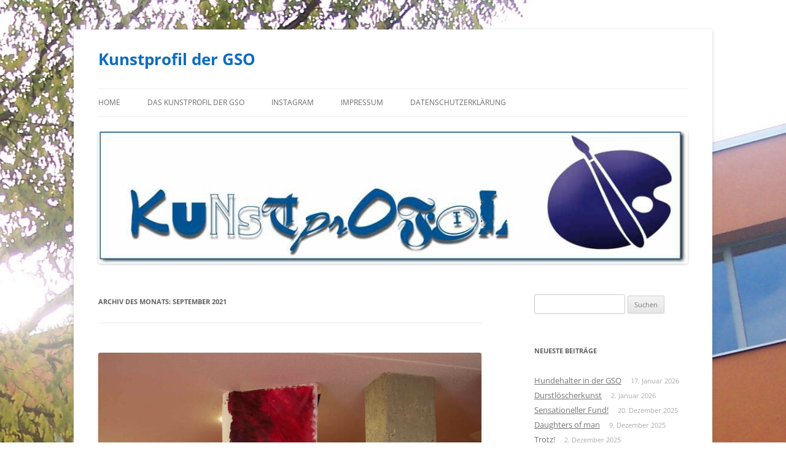

--- FILE ---
content_type: text/html; charset=UTF-8
request_url: http://www.kunstprofil-gso.de/?m=202109
body_size: 88134
content:
<!DOCTYPE html>
<html lang="de">
<head>
<meta charset="UTF-8" />
<meta name="viewport" content="width=device-width, initial-scale=1.0" />
<title>September | 2021 | Kunstprofil der GSO</title>
<link rel="profile" href="https://gmpg.org/xfn/11" />
<link rel="pingback" href="http://www.kunstprofil-gso.de/xmlrpc.php">
<meta name='robots' content='max-image-preview:large' />
<link rel="alternate" type="application/rss+xml" title="Kunstprofil der GSO &raquo; Feed" href="http://www.kunstprofil-gso.de/?feed=rss2" />
<link rel="alternate" type="application/rss+xml" title="Kunstprofil der GSO &raquo; Kommentar-Feed" href="http://www.kunstprofil-gso.de/?feed=comments-rss2" />
<style id='wp-img-auto-sizes-contain-inline-css' type='text/css'>
img:is([sizes=auto i],[sizes^="auto," i]){contain-intrinsic-size:3000px 1500px}
/*# sourceURL=wp-img-auto-sizes-contain-inline-css */
</style>
<link rel='stylesheet' id='style_main-css' href='http://www.kunstprofil-gso.de/wp-content/plugins/wp-gif-player/style.css?ver=1512753445' type='text/css' media='all' />
<style id='wp-emoji-styles-inline-css' type='text/css'>

	img.wp-smiley, img.emoji {
		display: inline !important;
		border: none !important;
		box-shadow: none !important;
		height: 1em !important;
		width: 1em !important;
		margin: 0 0.07em !important;
		vertical-align: -0.1em !important;
		background: none !important;
		padding: 0 !important;
	}
/*# sourceURL=wp-emoji-styles-inline-css */
</style>
<style id='wp-block-library-inline-css' type='text/css'>
:root{--wp-block-synced-color:#7a00df;--wp-block-synced-color--rgb:122,0,223;--wp-bound-block-color:var(--wp-block-synced-color);--wp-editor-canvas-background:#ddd;--wp-admin-theme-color:#007cba;--wp-admin-theme-color--rgb:0,124,186;--wp-admin-theme-color-darker-10:#006ba1;--wp-admin-theme-color-darker-10--rgb:0,107,160.5;--wp-admin-theme-color-darker-20:#005a87;--wp-admin-theme-color-darker-20--rgb:0,90,135;--wp-admin-border-width-focus:2px}@media (min-resolution:192dpi){:root{--wp-admin-border-width-focus:1.5px}}.wp-element-button{cursor:pointer}:root .has-very-light-gray-background-color{background-color:#eee}:root .has-very-dark-gray-background-color{background-color:#313131}:root .has-very-light-gray-color{color:#eee}:root .has-very-dark-gray-color{color:#313131}:root .has-vivid-green-cyan-to-vivid-cyan-blue-gradient-background{background:linear-gradient(135deg,#00d084,#0693e3)}:root .has-purple-crush-gradient-background{background:linear-gradient(135deg,#34e2e4,#4721fb 50%,#ab1dfe)}:root .has-hazy-dawn-gradient-background{background:linear-gradient(135deg,#faaca8,#dad0ec)}:root .has-subdued-olive-gradient-background{background:linear-gradient(135deg,#fafae1,#67a671)}:root .has-atomic-cream-gradient-background{background:linear-gradient(135deg,#fdd79a,#004a59)}:root .has-nightshade-gradient-background{background:linear-gradient(135deg,#330968,#31cdcf)}:root .has-midnight-gradient-background{background:linear-gradient(135deg,#020381,#2874fc)}:root{--wp--preset--font-size--normal:16px;--wp--preset--font-size--huge:42px}.has-regular-font-size{font-size:1em}.has-larger-font-size{font-size:2.625em}.has-normal-font-size{font-size:var(--wp--preset--font-size--normal)}.has-huge-font-size{font-size:var(--wp--preset--font-size--huge)}.has-text-align-center{text-align:center}.has-text-align-left{text-align:left}.has-text-align-right{text-align:right}.has-fit-text{white-space:nowrap!important}#end-resizable-editor-section{display:none}.aligncenter{clear:both}.items-justified-left{justify-content:flex-start}.items-justified-center{justify-content:center}.items-justified-right{justify-content:flex-end}.items-justified-space-between{justify-content:space-between}.screen-reader-text{border:0;clip-path:inset(50%);height:1px;margin:-1px;overflow:hidden;padding:0;position:absolute;width:1px;word-wrap:normal!important}.screen-reader-text:focus{background-color:#ddd;clip-path:none;color:#444;display:block;font-size:1em;height:auto;left:5px;line-height:normal;padding:15px 23px 14px;text-decoration:none;top:5px;width:auto;z-index:100000}html :where(.has-border-color){border-style:solid}html :where([style*=border-top-color]){border-top-style:solid}html :where([style*=border-right-color]){border-right-style:solid}html :where([style*=border-bottom-color]){border-bottom-style:solid}html :where([style*=border-left-color]){border-left-style:solid}html :where([style*=border-width]){border-style:solid}html :where([style*=border-top-width]){border-top-style:solid}html :where([style*=border-right-width]){border-right-style:solid}html :where([style*=border-bottom-width]){border-bottom-style:solid}html :where([style*=border-left-width]){border-left-style:solid}html :where(img[class*=wp-image-]){height:auto;max-width:100%}:where(figure){margin:0 0 1em}html :where(.is-position-sticky){--wp-admin--admin-bar--position-offset:var(--wp-admin--admin-bar--height,0px)}@media screen and (max-width:600px){html :where(.is-position-sticky){--wp-admin--admin-bar--position-offset:0px}}

/*# sourceURL=wp-block-library-inline-css */
</style><style id='global-styles-inline-css' type='text/css'>
:root{--wp--preset--aspect-ratio--square: 1;--wp--preset--aspect-ratio--4-3: 4/3;--wp--preset--aspect-ratio--3-4: 3/4;--wp--preset--aspect-ratio--3-2: 3/2;--wp--preset--aspect-ratio--2-3: 2/3;--wp--preset--aspect-ratio--16-9: 16/9;--wp--preset--aspect-ratio--9-16: 9/16;--wp--preset--color--black: #000000;--wp--preset--color--cyan-bluish-gray: #abb8c3;--wp--preset--color--white: #fff;--wp--preset--color--pale-pink: #f78da7;--wp--preset--color--vivid-red: #cf2e2e;--wp--preset--color--luminous-vivid-orange: #ff6900;--wp--preset--color--luminous-vivid-amber: #fcb900;--wp--preset--color--light-green-cyan: #7bdcb5;--wp--preset--color--vivid-green-cyan: #00d084;--wp--preset--color--pale-cyan-blue: #8ed1fc;--wp--preset--color--vivid-cyan-blue: #0693e3;--wp--preset--color--vivid-purple: #9b51e0;--wp--preset--color--blue: #21759b;--wp--preset--color--dark-gray: #444;--wp--preset--color--medium-gray: #9f9f9f;--wp--preset--color--light-gray: #e6e6e6;--wp--preset--gradient--vivid-cyan-blue-to-vivid-purple: linear-gradient(135deg,rgb(6,147,227) 0%,rgb(155,81,224) 100%);--wp--preset--gradient--light-green-cyan-to-vivid-green-cyan: linear-gradient(135deg,rgb(122,220,180) 0%,rgb(0,208,130) 100%);--wp--preset--gradient--luminous-vivid-amber-to-luminous-vivid-orange: linear-gradient(135deg,rgb(252,185,0) 0%,rgb(255,105,0) 100%);--wp--preset--gradient--luminous-vivid-orange-to-vivid-red: linear-gradient(135deg,rgb(255,105,0) 0%,rgb(207,46,46) 100%);--wp--preset--gradient--very-light-gray-to-cyan-bluish-gray: linear-gradient(135deg,rgb(238,238,238) 0%,rgb(169,184,195) 100%);--wp--preset--gradient--cool-to-warm-spectrum: linear-gradient(135deg,rgb(74,234,220) 0%,rgb(151,120,209) 20%,rgb(207,42,186) 40%,rgb(238,44,130) 60%,rgb(251,105,98) 80%,rgb(254,248,76) 100%);--wp--preset--gradient--blush-light-purple: linear-gradient(135deg,rgb(255,206,236) 0%,rgb(152,150,240) 100%);--wp--preset--gradient--blush-bordeaux: linear-gradient(135deg,rgb(254,205,165) 0%,rgb(254,45,45) 50%,rgb(107,0,62) 100%);--wp--preset--gradient--luminous-dusk: linear-gradient(135deg,rgb(255,203,112) 0%,rgb(199,81,192) 50%,rgb(65,88,208) 100%);--wp--preset--gradient--pale-ocean: linear-gradient(135deg,rgb(255,245,203) 0%,rgb(182,227,212) 50%,rgb(51,167,181) 100%);--wp--preset--gradient--electric-grass: linear-gradient(135deg,rgb(202,248,128) 0%,rgb(113,206,126) 100%);--wp--preset--gradient--midnight: linear-gradient(135deg,rgb(2,3,129) 0%,rgb(40,116,252) 100%);--wp--preset--font-size--small: 13px;--wp--preset--font-size--medium: 20px;--wp--preset--font-size--large: 36px;--wp--preset--font-size--x-large: 42px;--wp--preset--spacing--20: 0.44rem;--wp--preset--spacing--30: 0.67rem;--wp--preset--spacing--40: 1rem;--wp--preset--spacing--50: 1.5rem;--wp--preset--spacing--60: 2.25rem;--wp--preset--spacing--70: 3.38rem;--wp--preset--spacing--80: 5.06rem;--wp--preset--shadow--natural: 6px 6px 9px rgba(0, 0, 0, 0.2);--wp--preset--shadow--deep: 12px 12px 50px rgba(0, 0, 0, 0.4);--wp--preset--shadow--sharp: 6px 6px 0px rgba(0, 0, 0, 0.2);--wp--preset--shadow--outlined: 6px 6px 0px -3px rgb(255, 255, 255), 6px 6px rgb(0, 0, 0);--wp--preset--shadow--crisp: 6px 6px 0px rgb(0, 0, 0);}:where(.is-layout-flex){gap: 0.5em;}:where(.is-layout-grid){gap: 0.5em;}body .is-layout-flex{display: flex;}.is-layout-flex{flex-wrap: wrap;align-items: center;}.is-layout-flex > :is(*, div){margin: 0;}body .is-layout-grid{display: grid;}.is-layout-grid > :is(*, div){margin: 0;}:where(.wp-block-columns.is-layout-flex){gap: 2em;}:where(.wp-block-columns.is-layout-grid){gap: 2em;}:where(.wp-block-post-template.is-layout-flex){gap: 1.25em;}:where(.wp-block-post-template.is-layout-grid){gap: 1.25em;}.has-black-color{color: var(--wp--preset--color--black) !important;}.has-cyan-bluish-gray-color{color: var(--wp--preset--color--cyan-bluish-gray) !important;}.has-white-color{color: var(--wp--preset--color--white) !important;}.has-pale-pink-color{color: var(--wp--preset--color--pale-pink) !important;}.has-vivid-red-color{color: var(--wp--preset--color--vivid-red) !important;}.has-luminous-vivid-orange-color{color: var(--wp--preset--color--luminous-vivid-orange) !important;}.has-luminous-vivid-amber-color{color: var(--wp--preset--color--luminous-vivid-amber) !important;}.has-light-green-cyan-color{color: var(--wp--preset--color--light-green-cyan) !important;}.has-vivid-green-cyan-color{color: var(--wp--preset--color--vivid-green-cyan) !important;}.has-pale-cyan-blue-color{color: var(--wp--preset--color--pale-cyan-blue) !important;}.has-vivid-cyan-blue-color{color: var(--wp--preset--color--vivid-cyan-blue) !important;}.has-vivid-purple-color{color: var(--wp--preset--color--vivid-purple) !important;}.has-black-background-color{background-color: var(--wp--preset--color--black) !important;}.has-cyan-bluish-gray-background-color{background-color: var(--wp--preset--color--cyan-bluish-gray) !important;}.has-white-background-color{background-color: var(--wp--preset--color--white) !important;}.has-pale-pink-background-color{background-color: var(--wp--preset--color--pale-pink) !important;}.has-vivid-red-background-color{background-color: var(--wp--preset--color--vivid-red) !important;}.has-luminous-vivid-orange-background-color{background-color: var(--wp--preset--color--luminous-vivid-orange) !important;}.has-luminous-vivid-amber-background-color{background-color: var(--wp--preset--color--luminous-vivid-amber) !important;}.has-light-green-cyan-background-color{background-color: var(--wp--preset--color--light-green-cyan) !important;}.has-vivid-green-cyan-background-color{background-color: var(--wp--preset--color--vivid-green-cyan) !important;}.has-pale-cyan-blue-background-color{background-color: var(--wp--preset--color--pale-cyan-blue) !important;}.has-vivid-cyan-blue-background-color{background-color: var(--wp--preset--color--vivid-cyan-blue) !important;}.has-vivid-purple-background-color{background-color: var(--wp--preset--color--vivid-purple) !important;}.has-black-border-color{border-color: var(--wp--preset--color--black) !important;}.has-cyan-bluish-gray-border-color{border-color: var(--wp--preset--color--cyan-bluish-gray) !important;}.has-white-border-color{border-color: var(--wp--preset--color--white) !important;}.has-pale-pink-border-color{border-color: var(--wp--preset--color--pale-pink) !important;}.has-vivid-red-border-color{border-color: var(--wp--preset--color--vivid-red) !important;}.has-luminous-vivid-orange-border-color{border-color: var(--wp--preset--color--luminous-vivid-orange) !important;}.has-luminous-vivid-amber-border-color{border-color: var(--wp--preset--color--luminous-vivid-amber) !important;}.has-light-green-cyan-border-color{border-color: var(--wp--preset--color--light-green-cyan) !important;}.has-vivid-green-cyan-border-color{border-color: var(--wp--preset--color--vivid-green-cyan) !important;}.has-pale-cyan-blue-border-color{border-color: var(--wp--preset--color--pale-cyan-blue) !important;}.has-vivid-cyan-blue-border-color{border-color: var(--wp--preset--color--vivid-cyan-blue) !important;}.has-vivid-purple-border-color{border-color: var(--wp--preset--color--vivid-purple) !important;}.has-vivid-cyan-blue-to-vivid-purple-gradient-background{background: var(--wp--preset--gradient--vivid-cyan-blue-to-vivid-purple) !important;}.has-light-green-cyan-to-vivid-green-cyan-gradient-background{background: var(--wp--preset--gradient--light-green-cyan-to-vivid-green-cyan) !important;}.has-luminous-vivid-amber-to-luminous-vivid-orange-gradient-background{background: var(--wp--preset--gradient--luminous-vivid-amber-to-luminous-vivid-orange) !important;}.has-luminous-vivid-orange-to-vivid-red-gradient-background{background: var(--wp--preset--gradient--luminous-vivid-orange-to-vivid-red) !important;}.has-very-light-gray-to-cyan-bluish-gray-gradient-background{background: var(--wp--preset--gradient--very-light-gray-to-cyan-bluish-gray) !important;}.has-cool-to-warm-spectrum-gradient-background{background: var(--wp--preset--gradient--cool-to-warm-spectrum) !important;}.has-blush-light-purple-gradient-background{background: var(--wp--preset--gradient--blush-light-purple) !important;}.has-blush-bordeaux-gradient-background{background: var(--wp--preset--gradient--blush-bordeaux) !important;}.has-luminous-dusk-gradient-background{background: var(--wp--preset--gradient--luminous-dusk) !important;}.has-pale-ocean-gradient-background{background: var(--wp--preset--gradient--pale-ocean) !important;}.has-electric-grass-gradient-background{background: var(--wp--preset--gradient--electric-grass) !important;}.has-midnight-gradient-background{background: var(--wp--preset--gradient--midnight) !important;}.has-small-font-size{font-size: var(--wp--preset--font-size--small) !important;}.has-medium-font-size{font-size: var(--wp--preset--font-size--medium) !important;}.has-large-font-size{font-size: var(--wp--preset--font-size--large) !important;}.has-x-large-font-size{font-size: var(--wp--preset--font-size--x-large) !important;}
/*# sourceURL=global-styles-inline-css */
</style>

<style id='classic-theme-styles-inline-css' type='text/css'>
/*! This file is auto-generated */
.wp-block-button__link{color:#fff;background-color:#32373c;border-radius:9999px;box-shadow:none;text-decoration:none;padding:calc(.667em + 2px) calc(1.333em + 2px);font-size:1.125em}.wp-block-file__button{background:#32373c;color:#fff;text-decoration:none}
/*# sourceURL=/wp-includes/css/classic-themes.min.css */
</style>
<link rel='stylesheet' id='twentytwelve-fonts-css' href='http://www.kunstprofil-gso.de/wp-content/themes/twentytwelve/fonts/font-open-sans.css?ver=20230328' type='text/css' media='all' />
<link rel='stylesheet' id='twentytwelve-style-css' href='http://www.kunstprofil-gso.de/wp-content/themes/twentytwelve/style.css?ver=20251202' type='text/css' media='all' />
<link rel='stylesheet' id='twentytwelve-block-style-css' href='http://www.kunstprofil-gso.de/wp-content/themes/twentytwelve/css/blocks.css?ver=20251031' type='text/css' media='all' />
<script type="text/javascript" src="http://www.kunstprofil-gso.de/wp-includes/js/jquery/jquery.min.js?ver=3.7.1" id="jquery-core-js"></script>
<script type="text/javascript" src="http://www.kunstprofil-gso.de/wp-includes/js/jquery/jquery-migrate.min.js?ver=3.4.1" id="jquery-migrate-js"></script>
<script type="text/javascript" src="http://www.kunstprofil-gso.de/wp-content/themes/twentytwelve/js/navigation.js?ver=20250303" id="twentytwelve-navigation-js" defer="defer" data-wp-strategy="defer"></script>
<link rel="https://api.w.org/" href="http://www.kunstprofil-gso.de/index.php?rest_route=/" /><link rel="EditURI" type="application/rsd+xml" title="RSD" href="http://www.kunstprofil-gso.de/xmlrpc.php?rsd" />
<meta name="generator" content="WordPress 6.9" />
<style>#wpdevart_lb_overlay{background-color:#000000;} #wpdevart_lb_overlay.wpdevart_opacity{opacity:0.83 !important;} #wpdevart_lb_main_desc{
				 -webkit-transition: opacity 0.3s ease;
				 -moz-transition: opacity 0.3s ease;
				 -o-transition: opacity 0.3s ease;
				 transition: opacity 0.3s ease;} #wpdevart_lb_information_content{
				 -webkit-transition: opacity 0.3s ease;
				 -moz-transition: opacity 0.3s ease;
				 -o-transition: opacity 0.3s ease;
				 transition: opacity 0.3s ease;}
		#wpdevart_lb_information_content{
			width:100%;	
			padding-top:0px;
			padding-bottom:0px;
		}
		#wpdevart_info_counter_of_imgs{
			    display: inline-block;
				padding-left:15px;
				padding-right:4px;
				font-size:20px;
				color:#000000;
		}
		#wpdevart_info_caption{
			    display: inline-block;
				padding-left:15px;
				padding-right:4px;
				font-size:20px;
				color:#000000;
		}
		#wpdevart_info_title{
			    display: inline-block;
				padding-left:4px;
				padding-right:4px;
				font-size:15px;
				color:#000000;
		}
		@-webkit-keyframes rotate {
			to   {-webkit-transform: rotate(360deg);}
			from  {-webkit-transform: rotate(0deg);}
		}
		@keyframes rotate {
			to   {transform: rotate(360deg);}
			from  {transform: rotate(0deg);}
		}
		#wpdevart_lb_loading_img,#wpdevart_lb_loading_img_first{
			-webkit-animation: rotate 2s linear  infinite;
    		animation: rotate 2s linear infinite;
		}
	  </style>      <!-- Analytics by WP Statistics - https://wp-statistics.com -->
<style type="text/css">.recentcomments a{display:inline !important;padding:0 !important;margin:0 !important;}</style>	<style type="text/css" id="twentytwelve-header-css">
			.site-header h1 a,
		.site-header h2 {
			color: #0d6cbf;
		}
		</style>
	<style type="text/css" id="custom-background-css">
body.custom-background { background-color: #ffffff; background-image: url("http://www.kunstprofil-gso.de/wp-content/uploads/2014/02/100_18191.jpg"); background-position: center top; background-size: auto; background-repeat: repeat; background-attachment: scroll; }
</style>
	<link rel='stylesheet' id='wpdevart_lightbox_front_end_css-css' href='http://www.kunstprofil-gso.de/wp-content/plugins/lightbox-popup/includes/style/wpdevart_lightbox_front.css?ver=6.9' type='text/css' media='all' />
<link rel='stylesheet' id='wpdevart_lightbox_effects-css' href='http://www.kunstprofil-gso.de/wp-content/plugins/lightbox-popup/includes/style/effects_lightbox.css?ver=6.9' type='text/css' media='all' />
<link rel='stylesheet' id='mediaelement-css' href='http://www.kunstprofil-gso.de/wp-includes/js/mediaelement/mediaelementplayer-legacy.min.css?ver=4.2.17' type='text/css' media='all' />
<link rel='stylesheet' id='wp-mediaelement-css' href='http://www.kunstprofil-gso.de/wp-includes/js/mediaelement/wp-mediaelement.min.css?ver=6.9' type='text/css' media='all' />
</head>

<body class="archive date custom-background wp-embed-responsive wp-theme-twentytwelve custom-font-enabled single-author">
<div id="page" class="hfeed site">
	<a class="screen-reader-text skip-link" href="#content">Zum Inhalt springen</a>
	<header id="masthead" class="site-header">
		<hgroup>
							<h1 class="site-title"><a href="http://www.kunstprofil-gso.de/" rel="home" >Kunstprofil der GSO</a></h1>
						</hgroup>

		<nav id="site-navigation" class="main-navigation">
			<button class="menu-toggle">Menü</button>
			<div class="menu-menue-1-container"><ul id="menu-menue-1" class="nav-menu"><li id="menu-item-60" class="menu-item menu-item-type-custom menu-item-object-custom menu-item-home menu-item-60"><a href="http://www.kunstprofil-gso.de">Home</a></li>
<li id="menu-item-42" class="menu-item menu-item-type-post_type menu-item-object-page menu-item-42"><a href="http://www.kunstprofil-gso.de/?page_id=15">Das Kunstprofil der GSO</a></li>
<li id="menu-item-55" class="menu-item menu-item-type-post_type menu-item-object-page menu-item-55"><a href="http://www.kunstprofil-gso.de/?page_id=49" title="https://www.instagram.com/kunstgso/">Instagram</a></li>
<li id="menu-item-1153" class="menu-item menu-item-type-post_type menu-item-object-page menu-item-1153"><a href="http://www.kunstprofil-gso.de/?page_id=1150">Impressum</a></li>
<li id="menu-item-1157" class="menu-item menu-item-type-post_type menu-item-object-page menu-item-1157"><a href="http://www.kunstprofil-gso.de/?page_id=1155">Datenschutzerklärung</a></li>
</ul></div>		</nav><!-- #site-navigation -->

				<a href="http://www.kunstprofil-gso.de/"  rel="home"><img src="http://www.kunstprofil-gso.de/wp-content/uploads/2014/02/cropped-Page_13.jpg" width="1000" height="224" alt="Kunstprofil der GSO" class="header-image" srcset="http://www.kunstprofil-gso.de/wp-content/uploads/2014/02/cropped-Page_13.jpg 1000w, http://www.kunstprofil-gso.de/wp-content/uploads/2014/02/cropped-Page_13-300x67.jpg 300w, http://www.kunstprofil-gso.de/wp-content/uploads/2014/02/cropped-Page_13-624x139.jpg 624w" sizes="(max-width: 1000px) 100vw, 1000px" decoding="async" fetchpriority="high" /></a>
			</header><!-- #masthead -->

	<div id="main" class="wrapper">

	<section id="primary" class="site-content">
		<div id="content" role="main">

					<header class="archive-header">
				<h1 class="archive-title">
				Archiv des Monats: <span>September 2021</span>				</h1>
			</header><!-- .archive-header -->

			
	<article id="post-7515" class="post-7515 post type-post status-publish format-standard has-post-thumbnail hentry category-experimentelles category-oberstufe">
				<header class="entry-header">
			<img width="624" height="624" src="http://www.kunstprofil-gso.de/wp-content/uploads/2021/09/Farbe-7-624x624.jpg" class="attachment-post-thumbnail size-post-thumbnail wp-post-image" alt="" decoding="async" srcset="http://www.kunstprofil-gso.de/wp-content/uploads/2021/09/Farbe-7-624x624.jpg 624w, http://www.kunstprofil-gso.de/wp-content/uploads/2021/09/Farbe-7-200x200.jpg 200w, http://www.kunstprofil-gso.de/wp-content/uploads/2021/09/Farbe-7.jpg 1500w, http://www.kunstprofil-gso.de/wp-content/uploads/2021/09/Farbe-7-180x180.jpg 180w, http://www.kunstprofil-gso.de/wp-content/uploads/2021/09/Farbe-7-768x768.jpg 768w" sizes="(max-width: 624px) 100vw, 624px" />
						<h1 class="entry-title">
				<a href="http://www.kunstprofil-gso.de/?p=7515" rel="bookmark">Farbfeldmalerei &#8211; ganz gross</a>
			</h1>
										<div class="comments-link">
					<a href="http://www.kunstprofil-gso.de/?p=7515#respond"><span class="leave-reply">Schreibe eine Antwort</span></a>				</div><!-- .comments-link -->
					</header><!-- .entry-header -->

				<div class="entry-content">
			<p>Große, farbintensive Banner, die möglicherweise für das „Deep-down“ Projekt im Club 443hz aufgehängt werden. Man muss sich dann 10 bis 20 solche von der Decke herunter hängenden Farbbahnen vorstellen. Wird spektakulär…;</p>
<p>und weitere folgen&#8230;</p>
<p>Erstellt von Schülern aus dem 13. Jahrgang</p>
<p><a href="http://www.kunstprofil-gso.de/wp-content/uploads/2021/09/Farbe-1.jpg" rel="wpdevart_lightbox"><img decoding="async" class="alignleft size-thumbnail wp-image-7516" src="http://www.kunstprofil-gso.de/wp-content/uploads/2021/09/Farbe-1-180x180.jpg" alt="" width="180" height="180" srcset="http://www.kunstprofil-gso.de/wp-content/uploads/2021/09/Farbe-1-180x180.jpg 180w, http://www.kunstprofil-gso.de/wp-content/uploads/2021/09/Farbe-1-200x200.jpg 200w, http://www.kunstprofil-gso.de/wp-content/uploads/2021/09/Farbe-1.jpg 1500w, http://www.kunstprofil-gso.de/wp-content/uploads/2021/09/Farbe-1-768x768.jpg 768w, http://www.kunstprofil-gso.de/wp-content/uploads/2021/09/Farbe-1-624x624.jpg 624w" sizes="(max-width: 180px) 100vw, 180px" /></a> <a href="http://www.kunstprofil-gso.de/wp-content/uploads/2021/09/Farbe-2.jpg" rel="wpdevart_lightbox"><img loading="lazy" decoding="async" class="alignleft size-thumbnail wp-image-7517" src="http://www.kunstprofil-gso.de/wp-content/uploads/2021/09/Farbe-2-180x180.jpg" alt="" width="180" height="180" srcset="http://www.kunstprofil-gso.de/wp-content/uploads/2021/09/Farbe-2-180x180.jpg 180w, http://www.kunstprofil-gso.de/wp-content/uploads/2021/09/Farbe-2-200x200.jpg 200w, http://www.kunstprofil-gso.de/wp-content/uploads/2021/09/Farbe-2.jpg 1500w, http://www.kunstprofil-gso.de/wp-content/uploads/2021/09/Farbe-2-768x768.jpg 768w, http://www.kunstprofil-gso.de/wp-content/uploads/2021/09/Farbe-2-624x624.jpg 624w" sizes="auto, (max-width: 180px) 100vw, 180px" /></a> <a href="http://www.kunstprofil-gso.de/wp-content/uploads/2021/09/Farbe-3.jpg" rel="wpdevart_lightbox"><img loading="lazy" decoding="async" class="alignleft size-thumbnail wp-image-7518" src="http://www.kunstprofil-gso.de/wp-content/uploads/2021/09/Farbe-3-180x180.jpg" alt="" width="180" height="180" srcset="http://www.kunstprofil-gso.de/wp-content/uploads/2021/09/Farbe-3-180x180.jpg 180w, http://www.kunstprofil-gso.de/wp-content/uploads/2021/09/Farbe-3-200x200.jpg 200w, http://www.kunstprofil-gso.de/wp-content/uploads/2021/09/Farbe-3.jpg 1500w, http://www.kunstprofil-gso.de/wp-content/uploads/2021/09/Farbe-3-768x768.jpg 768w, http://www.kunstprofil-gso.de/wp-content/uploads/2021/09/Farbe-3-624x624.jpg 624w" sizes="auto, (max-width: 180px) 100vw, 180px" /></a> <a href="http://www.kunstprofil-gso.de/wp-content/uploads/2021/09/Farbe-4.jpg" rel="wpdevart_lightbox"><img loading="lazy" decoding="async" class="alignleft size-thumbnail wp-image-7519" src="http://www.kunstprofil-gso.de/wp-content/uploads/2021/09/Farbe-4-180x180.jpg" alt="" width="180" height="180" srcset="http://www.kunstprofil-gso.de/wp-content/uploads/2021/09/Farbe-4-180x180.jpg 180w, http://www.kunstprofil-gso.de/wp-content/uploads/2021/09/Farbe-4-200x200.jpg 200w, http://www.kunstprofil-gso.de/wp-content/uploads/2021/09/Farbe-4.jpg 1500w, http://www.kunstprofil-gso.de/wp-content/uploads/2021/09/Farbe-4-768x768.jpg 768w, http://www.kunstprofil-gso.de/wp-content/uploads/2021/09/Farbe-4-624x624.jpg 624w" sizes="auto, (max-width: 180px) 100vw, 180px" /></a> <a href="http://www.kunstprofil-gso.de/wp-content/uploads/2021/09/Farbe-5.jpg" rel="wpdevart_lightbox"><img loading="lazy" decoding="async" class="alignleft size-thumbnail wp-image-7520" src="http://www.kunstprofil-gso.de/wp-content/uploads/2021/09/Farbe-5-180x180.jpg" alt="" width="180" height="180" srcset="http://www.kunstprofil-gso.de/wp-content/uploads/2021/09/Farbe-5-180x180.jpg 180w, http://www.kunstprofil-gso.de/wp-content/uploads/2021/09/Farbe-5-200x200.jpg 200w, http://www.kunstprofil-gso.de/wp-content/uploads/2021/09/Farbe-5.jpg 1500w, http://www.kunstprofil-gso.de/wp-content/uploads/2021/09/Farbe-5-768x768.jpg 768w, http://www.kunstprofil-gso.de/wp-content/uploads/2021/09/Farbe-5-624x624.jpg 624w" sizes="auto, (max-width: 180px) 100vw, 180px" /></a> <a href="http://www.kunstprofil-gso.de/wp-content/uploads/2021/09/Farbe-6.jpg" rel="wpdevart_lightbox"><img loading="lazy" decoding="async" class="alignleft size-thumbnail wp-image-7521" src="http://www.kunstprofil-gso.de/wp-content/uploads/2021/09/Farbe-6-180x180.jpg" alt="" width="180" height="180" srcset="http://www.kunstprofil-gso.de/wp-content/uploads/2021/09/Farbe-6-180x180.jpg 180w, http://www.kunstprofil-gso.de/wp-content/uploads/2021/09/Farbe-6-200x200.jpg 200w, http://www.kunstprofil-gso.de/wp-content/uploads/2021/09/Farbe-6.jpg 1500w, http://www.kunstprofil-gso.de/wp-content/uploads/2021/09/Farbe-6-768x768.jpg 768w, http://www.kunstprofil-gso.de/wp-content/uploads/2021/09/Farbe-6-624x624.jpg 624w" sizes="auto, (max-width: 180px) 100vw, 180px" /></a><a href="http://www.kunstprofil-gso.de/wp-content/uploads/2021/09/farbfeld-1-1.jpg" rel="wpdevart_lightbox"><img loading="lazy" decoding="async" class="alignleft size-thumbnail wp-image-7524" src="http://www.kunstprofil-gso.de/wp-content/uploads/2021/09/farbfeld-1-1-180x180.jpg" alt="" width="180" height="180" srcset="http://www.kunstprofil-gso.de/wp-content/uploads/2021/09/farbfeld-1-1-180x180.jpg 180w, http://www.kunstprofil-gso.de/wp-content/uploads/2021/09/farbfeld-1-1-200x200.jpg 200w, http://www.kunstprofil-gso.de/wp-content/uploads/2021/09/farbfeld-1-1.jpg 1500w, http://www.kunstprofil-gso.de/wp-content/uploads/2021/09/farbfeld-1-1-768x768.jpg 768w, http://www.kunstprofil-gso.de/wp-content/uploads/2021/09/farbfeld-1-1-624x624.jpg 624w" sizes="auto, (max-width: 180px) 100vw, 180px" /></a><a href="http://www.kunstprofil-gso.de/wp-content/uploads/2021/09/farbfeld-1.jpg" rel="wpdevart_lightbox"><img loading="lazy" decoding="async" class="alignleft size-thumbnail wp-image-7525" src="http://www.kunstprofil-gso.de/wp-content/uploads/2021/09/farbfeld-1-180x180.jpg" alt="" width="180" height="180" srcset="http://www.kunstprofil-gso.de/wp-content/uploads/2021/09/farbfeld-1-180x180.jpg 180w, http://www.kunstprofil-gso.de/wp-content/uploads/2021/09/farbfeld-1-200x200.jpg 200w, http://www.kunstprofil-gso.de/wp-content/uploads/2021/09/farbfeld-1.jpg 1500w, http://www.kunstprofil-gso.de/wp-content/uploads/2021/09/farbfeld-1-768x768.jpg 768w, http://www.kunstprofil-gso.de/wp-content/uploads/2021/09/farbfeld-1-624x624.jpg 624w" sizes="auto, (max-width: 180px) 100vw, 180px" /></a><a href="http://www.kunstprofil-gso.de/wp-content/uploads/2021/09/farbfeld-2.jpg" rel="wpdevart_lightbox"><img loading="lazy" decoding="async" class="alignleft size-thumbnail wp-image-7526" src="http://www.kunstprofil-gso.de/wp-content/uploads/2021/09/farbfeld-2-180x180.jpg" alt="" width="180" height="180" srcset="http://www.kunstprofil-gso.de/wp-content/uploads/2021/09/farbfeld-2-180x180.jpg 180w, http://www.kunstprofil-gso.de/wp-content/uploads/2021/09/farbfeld-2-200x200.jpg 200w, http://www.kunstprofil-gso.de/wp-content/uploads/2021/09/farbfeld-2.jpg 1500w, http://www.kunstprofil-gso.de/wp-content/uploads/2021/09/farbfeld-2-768x768.jpg 768w, http://www.kunstprofil-gso.de/wp-content/uploads/2021/09/farbfeld-2-624x624.jpg 624w" sizes="auto, (max-width: 180px) 100vw, 180px" /></a></p>
					</div><!-- .entry-content -->
		
		<footer class="entry-meta">
			Dieser Beitrag wurde am <a href="http://www.kunstprofil-gso.de/?p=7515" title="13:33" rel="bookmark"><time class="entry-date" datetime="2021-09-25T13:33:33+02:00">25. September 2021</time></a><span class="by-author"> von <span class="author vcard"><a class="url fn n" href="http://www.kunstprofil-gso.de/?author=1" title="Alle Beiträge von admin anzeigen" rel="author">admin</a></span></span> unter <a href="http://www.kunstprofil-gso.de/?cat=30" rel="category">Experimentelles</a>, <a href="http://www.kunstprofil-gso.de/?cat=24" rel="category">Oberstufe</a> veröffentlicht.								</footer><!-- .entry-meta -->
	</article><!-- #post -->

	<article id="post-7501" class="post-7501 post type-post status-publish format-standard has-post-thumbnail hentry category-11-jg category-experimentelles category-oberstufe category-skulpturplastik">
				<header class="entry-header">
			<img width="624" height="935" src="http://www.kunstprofil-gso.de/wp-content/uploads/2021/09/Guckkaesten-t-1-624x935.jpg" class="attachment-post-thumbnail size-post-thumbnail wp-post-image" alt="" decoding="async" loading="lazy" srcset="http://www.kunstprofil-gso.de/wp-content/uploads/2021/09/Guckkaesten-t-1-624x935.jpg 624w, http://www.kunstprofil-gso.de/wp-content/uploads/2021/09/Guckkaesten-t-1-133x200.jpg 133w, http://www.kunstprofil-gso.de/wp-content/uploads/2021/09/Guckkaesten-t-1-1001x1500.jpg 1001w, http://www.kunstprofil-gso.de/wp-content/uploads/2021/09/Guckkaesten-t-1-768x1151.jpg 768w, http://www.kunstprofil-gso.de/wp-content/uploads/2021/09/Guckkaesten-t-1-1025x1536.jpg 1025w, http://www.kunstprofil-gso.de/wp-content/uploads/2021/09/Guckkaesten-t-1-1367x2048.jpg 1367w, http://www.kunstprofil-gso.de/wp-content/uploads/2021/09/Guckkaesten-t-1.jpg 1500w" sizes="auto, (max-width: 624px) 100vw, 624px" />
						<h1 class="entry-title">
				<a href="http://www.kunstprofil-gso.de/?p=7501" rel="bookmark">Geheimnisvolle Guckkästen</a>
			</h1>
										<div class="comments-link">
					<a href="http://www.kunstprofil-gso.de/?p=7501#respond"><span class="leave-reply">Schreibe eine Antwort</span></a>				</div><!-- .comments-link -->
					</header><!-- .entry-header -->

				<div class="entry-content">
			<p>mit ausserirdischen Lebensformne?  Guckkästen aus Kopierpaperkartons, erstellt von den beiden Q1er Kursen für den kommenden „Club443hz“ (<a class="notranslate" tabindex="0" href="https://www.instagram.com/zukunftslabor_com/">@zukunftslabor_com</a>), der Anfang Oktober in unserer Schule stattfindet. Am Ende der Bildserie sieht man, wie das Ensemble präsentiert werden soll. Die Kästen werden mit Knicklichtern von innen beleuchtet.</p>
<p><a href="http://www.kunstprofil-gso.de/wp-content/uploads/2021/09/Guckkaesten-1.jpg" rel="wpdevart_lightbox"><img loading="lazy" decoding="async" class="alignleft size-thumbnail wp-image-7502" src="http://www.kunstprofil-gso.de/wp-content/uploads/2021/09/Guckkaesten-1-180x180.jpg" alt="" width="180" height="180" srcset="http://www.kunstprofil-gso.de/wp-content/uploads/2021/09/Guckkaesten-1-180x180.jpg 180w, http://www.kunstprofil-gso.de/wp-content/uploads/2021/09/Guckkaesten-1-200x200.jpg 200w, http://www.kunstprofil-gso.de/wp-content/uploads/2021/09/Guckkaesten-1.jpg 1500w, http://www.kunstprofil-gso.de/wp-content/uploads/2021/09/Guckkaesten-1-768x768.jpg 768w, http://www.kunstprofil-gso.de/wp-content/uploads/2021/09/Guckkaesten-1-624x624.jpg 624w" sizes="auto, (max-width: 180px) 100vw, 180px" /></a> <a href="http://www.kunstprofil-gso.de/wp-content/uploads/2021/09/Guckkaesten-2.jpg" rel="wpdevart_lightbox"><img loading="lazy" decoding="async" class="alignleft size-thumbnail wp-image-7503" src="http://www.kunstprofil-gso.de/wp-content/uploads/2021/09/Guckkaesten-2-180x180.jpg" alt="" width="180" height="180" srcset="http://www.kunstprofil-gso.de/wp-content/uploads/2021/09/Guckkaesten-2-180x180.jpg 180w, http://www.kunstprofil-gso.de/wp-content/uploads/2021/09/Guckkaesten-2-200x200.jpg 200w, http://www.kunstprofil-gso.de/wp-content/uploads/2021/09/Guckkaesten-2.jpg 1500w, http://www.kunstprofil-gso.de/wp-content/uploads/2021/09/Guckkaesten-2-768x768.jpg 768w, http://www.kunstprofil-gso.de/wp-content/uploads/2021/09/Guckkaesten-2-624x624.jpg 624w" sizes="auto, (max-width: 180px) 100vw, 180px" /></a> <a href="http://www.kunstprofil-gso.de/wp-content/uploads/2021/09/Guckkaesten-3.jpg" rel="wpdevart_lightbox"><img loading="lazy" decoding="async" class="alignleft size-thumbnail wp-image-7504" src="http://www.kunstprofil-gso.de/wp-content/uploads/2021/09/Guckkaesten-3-180x180.jpg" alt="" width="180" height="180" srcset="http://www.kunstprofil-gso.de/wp-content/uploads/2021/09/Guckkaesten-3-180x180.jpg 180w, http://www.kunstprofil-gso.de/wp-content/uploads/2021/09/Guckkaesten-3-200x200.jpg 200w, http://www.kunstprofil-gso.de/wp-content/uploads/2021/09/Guckkaesten-3.jpg 1500w, http://www.kunstprofil-gso.de/wp-content/uploads/2021/09/Guckkaesten-3-768x768.jpg 768w, http://www.kunstprofil-gso.de/wp-content/uploads/2021/09/Guckkaesten-3-624x624.jpg 624w" sizes="auto, (max-width: 180px) 100vw, 180px" /></a> <a href="http://www.kunstprofil-gso.de/wp-content/uploads/2021/09/Guckkaesten-4.jpg" rel="wpdevart_lightbox"><img loading="lazy" decoding="async" class="alignleft size-thumbnail wp-image-7505" src="http://www.kunstprofil-gso.de/wp-content/uploads/2021/09/Guckkaesten-4-180x180.jpg" alt="" width="180" height="180" srcset="http://www.kunstprofil-gso.de/wp-content/uploads/2021/09/Guckkaesten-4-180x180.jpg 180w, http://www.kunstprofil-gso.de/wp-content/uploads/2021/09/Guckkaesten-4-200x200.jpg 200w, http://www.kunstprofil-gso.de/wp-content/uploads/2021/09/Guckkaesten-4.jpg 1500w, http://www.kunstprofil-gso.de/wp-content/uploads/2021/09/Guckkaesten-4-768x768.jpg 768w, http://www.kunstprofil-gso.de/wp-content/uploads/2021/09/Guckkaesten-4-624x624.jpg 624w" sizes="auto, (max-width: 180px) 100vw, 180px" /></a> <a href="http://www.kunstprofil-gso.de/wp-content/uploads/2021/09/Guckkaesten-5.jpg" rel="wpdevart_lightbox"><img loading="lazy" decoding="async" class="alignleft size-thumbnail wp-image-7506" src="http://www.kunstprofil-gso.de/wp-content/uploads/2021/09/Guckkaesten-5-180x180.jpg" alt="" width="180" height="180" srcset="http://www.kunstprofil-gso.de/wp-content/uploads/2021/09/Guckkaesten-5-180x180.jpg 180w, http://www.kunstprofil-gso.de/wp-content/uploads/2021/09/Guckkaesten-5-200x200.jpg 200w, http://www.kunstprofil-gso.de/wp-content/uploads/2021/09/Guckkaesten-5.jpg 1500w, http://www.kunstprofil-gso.de/wp-content/uploads/2021/09/Guckkaesten-5-768x768.jpg 768w, http://www.kunstprofil-gso.de/wp-content/uploads/2021/09/Guckkaesten-5-624x624.jpg 624w" sizes="auto, (max-width: 180px) 100vw, 180px" /></a> <a href="http://www.kunstprofil-gso.de/wp-content/uploads/2021/09/Guckkaesten-7.jpg" rel="wpdevart_lightbox"><img loading="lazy" decoding="async" class="alignleft size-thumbnail wp-image-7508" src="http://www.kunstprofil-gso.de/wp-content/uploads/2021/09/Guckkaesten-7-180x180.jpg" alt="" width="180" height="180" srcset="http://www.kunstprofil-gso.de/wp-content/uploads/2021/09/Guckkaesten-7-180x180.jpg 180w, http://www.kunstprofil-gso.de/wp-content/uploads/2021/09/Guckkaesten-7-200x200.jpg 200w, http://www.kunstprofil-gso.de/wp-content/uploads/2021/09/Guckkaesten-7.jpg 1500w, http://www.kunstprofil-gso.de/wp-content/uploads/2021/09/Guckkaesten-7-768x768.jpg 768w, http://www.kunstprofil-gso.de/wp-content/uploads/2021/09/Guckkaesten-7-624x624.jpg 624w" sizes="auto, (max-width: 180px) 100vw, 180px" /></a> <a href="http://www.kunstprofil-gso.de/wp-content/uploads/2021/09/Guckkaesten-8.jpg" rel="wpdevart_lightbox"><img loading="lazy" decoding="async" class="alignleft size-thumbnail wp-image-7509" src="http://www.kunstprofil-gso.de/wp-content/uploads/2021/09/Guckkaesten-8-180x180.jpg" alt="" width="180" height="180" srcset="http://www.kunstprofil-gso.de/wp-content/uploads/2021/09/Guckkaesten-8-180x180.jpg 180w, http://www.kunstprofil-gso.de/wp-content/uploads/2021/09/Guckkaesten-8-200x200.jpg 200w, http://www.kunstprofil-gso.de/wp-content/uploads/2021/09/Guckkaesten-8.jpg 1500w, http://www.kunstprofil-gso.de/wp-content/uploads/2021/09/Guckkaesten-8-768x768.jpg 768w, http://www.kunstprofil-gso.de/wp-content/uploads/2021/09/Guckkaesten-8-624x624.jpg 624w" sizes="auto, (max-width: 180px) 100vw, 180px" /></a> <a href="http://www.kunstprofil-gso.de/wp-content/uploads/2021/09/Guckkaesten-9.jpg" rel="wpdevart_lightbox"><img loading="lazy" decoding="async" class="alignleft size-thumbnail wp-image-7510" src="http://www.kunstprofil-gso.de/wp-content/uploads/2021/09/Guckkaesten-9-180x180.jpg" alt="" width="180" height="180" srcset="http://www.kunstprofil-gso.de/wp-content/uploads/2021/09/Guckkaesten-9-180x180.jpg 180w, http://www.kunstprofil-gso.de/wp-content/uploads/2021/09/Guckkaesten-9-200x200.jpg 200w, http://www.kunstprofil-gso.de/wp-content/uploads/2021/09/Guckkaesten-9.jpg 1500w, http://www.kunstprofil-gso.de/wp-content/uploads/2021/09/Guckkaesten-9-768x768.jpg 768w, http://www.kunstprofil-gso.de/wp-content/uploads/2021/09/Guckkaesten-9-624x624.jpg 624w" sizes="auto, (max-width: 180px) 100vw, 180px" /></a> <a href="http://www.kunstprofil-gso.de/wp-content/uploads/2021/09/Guckkaesten-10.jpg" rel="wpdevart_lightbox"><img loading="lazy" decoding="async" class="alignleft size-thumbnail wp-image-7511" src="http://www.kunstprofil-gso.de/wp-content/uploads/2021/09/Guckkaesten-10-180x180.jpg" alt="" width="180" height="180" srcset="http://www.kunstprofil-gso.de/wp-content/uploads/2021/09/Guckkaesten-10-180x180.jpg 180w, http://www.kunstprofil-gso.de/wp-content/uploads/2021/09/Guckkaesten-10-200x200.jpg 200w, http://www.kunstprofil-gso.de/wp-content/uploads/2021/09/Guckkaesten-10.jpg 1500w, http://www.kunstprofil-gso.de/wp-content/uploads/2021/09/Guckkaesten-10-768x768.jpg 768w, http://www.kunstprofil-gso.de/wp-content/uploads/2021/09/Guckkaesten-10-624x624.jpg 624w" sizes="auto, (max-width: 180px) 100vw, 180px" /></a></p>
					</div><!-- .entry-content -->
		
		<footer class="entry-meta">
			Dieser Beitrag wurde am <a href="http://www.kunstprofil-gso.de/?p=7501" title="9:50" rel="bookmark"><time class="entry-date" datetime="2021-09-15T09:50:45+02:00">15. September 2021</time></a><span class="by-author"> von <span class="author vcard"><a class="url fn n" href="http://www.kunstprofil-gso.de/?author=1" title="Alle Beiträge von admin anzeigen" rel="author">admin</a></span></span> unter <a href="http://www.kunstprofil-gso.de/?cat=27" rel="category">11. Jg</a>, <a href="http://www.kunstprofil-gso.de/?cat=30" rel="category">Experimentelles</a>, <a href="http://www.kunstprofil-gso.de/?cat=24" rel="category">Oberstufe</a>, <a href="http://www.kunstprofil-gso.de/?cat=49" rel="category">Skulptur/Plastik</a> veröffentlicht.								</footer><!-- .entry-meta -->
	</article><!-- #post -->

	<article id="post-7490" class="post-7490 post type-post status-publish format-standard has-post-thumbnail hentry category-12-jg category-experimentelles category-skulpturplastik">
				<header class="entry-header">
			<img width="624" height="624" src="http://www.kunstprofil-gso.de/wp-content/uploads/2021/09/Klammern-2-624x624.jpg" class="attachment-post-thumbnail size-post-thumbnail wp-post-image" alt="" decoding="async" loading="lazy" srcset="http://www.kunstprofil-gso.de/wp-content/uploads/2021/09/Klammern-2-624x624.jpg 624w, http://www.kunstprofil-gso.de/wp-content/uploads/2021/09/Klammern-2-200x200.jpg 200w, http://www.kunstprofil-gso.de/wp-content/uploads/2021/09/Klammern-2.jpg 1500w, http://www.kunstprofil-gso.de/wp-content/uploads/2021/09/Klammern-2-180x180.jpg 180w, http://www.kunstprofil-gso.de/wp-content/uploads/2021/09/Klammern-2-768x768.jpg 768w" sizes="auto, (max-width: 624px) 100vw, 624px" />
						<h1 class="entry-title">
				<a href="http://www.kunstprofil-gso.de/?p=7490" rel="bookmark">Wäscheklammernbaumeister</a>
			</h1>
										<div class="comments-link">
					<a href="http://www.kunstprofil-gso.de/?p=7490#respond"><span class="leave-reply">Schreibe eine Antwort</span></a>				</div><!-- .comments-link -->
					</header><!-- .entry-header -->

				<div class="entry-content">
			<p>Die blöden Dinger flutschen einem immer weg. Trotzdem gelang es, eine seltsame Stadt aus diesen Wäscheklammern zu bauen: aus Holz und nachhaltig. Danke an <a class="notranslate" tabindex="0" href="https://www.instagram.com/bg.kantizug/">@bg.kantizug</a>.</p>
<div style="width: 625px;" class="wp-video"><video class="wp-video-shortcode" id="video-7490-1" width="625" height="352" preload="metadata" controls="controls"><source type="video/mp4" src="http://www.kunstprofil-gso.de/wp-content/uploads/2021/09/klammerbau.m4v?_=1" /><a href="http://www.kunstprofil-gso.de/wp-content/uploads/2021/09/klammerbau.m4v">http://www.kunstprofil-gso.de/wp-content/uploads/2021/09/klammerbau.m4v</a></video></div>
<p><a href="http://www.kunstprofil-gso.de/wp-content/uploads/2021/09/Klammern-1.jpg" rel="wpdevart_lightbox"><img loading="lazy" decoding="async" class="alignleft size-thumbnail wp-image-7492" src="http://www.kunstprofil-gso.de/wp-content/uploads/2021/09/Klammern-1-180x180.jpg" alt="" width="180" height="180" srcset="http://www.kunstprofil-gso.de/wp-content/uploads/2021/09/Klammern-1-180x180.jpg 180w, http://www.kunstprofil-gso.de/wp-content/uploads/2021/09/Klammern-1-200x200.jpg 200w, http://www.kunstprofil-gso.de/wp-content/uploads/2021/09/Klammern-1.jpg 1500w, http://www.kunstprofil-gso.de/wp-content/uploads/2021/09/Klammern-1-768x768.jpg 768w, http://www.kunstprofil-gso.de/wp-content/uploads/2021/09/Klammern-1-624x624.jpg 624w" sizes="auto, (max-width: 180px) 100vw, 180px" /></a> <a href="http://www.kunstprofil-gso.de/wp-content/uploads/2021/09/Klammern-8.jpg" rel="wpdevart_lightbox"><img loading="lazy" decoding="async" class="alignleft size-thumbnail wp-image-7499" src="http://www.kunstprofil-gso.de/wp-content/uploads/2021/09/Klammern-8-180x180.jpg" alt="" width="180" height="180" srcset="http://www.kunstprofil-gso.de/wp-content/uploads/2021/09/Klammern-8-180x180.jpg 180w, http://www.kunstprofil-gso.de/wp-content/uploads/2021/09/Klammern-8-200x200.jpg 200w, http://www.kunstprofil-gso.de/wp-content/uploads/2021/09/Klammern-8.jpg 1500w, http://www.kunstprofil-gso.de/wp-content/uploads/2021/09/Klammern-8-768x768.jpg 768w, http://www.kunstprofil-gso.de/wp-content/uploads/2021/09/Klammern-8-624x624.jpg 624w" sizes="auto, (max-width: 180px) 100vw, 180px" /></a> <a href="http://www.kunstprofil-gso.de/wp-content/uploads/2021/09/Klammern-7.jpg" rel="wpdevart_lightbox"><img loading="lazy" decoding="async" class="alignleft size-thumbnail wp-image-7498" src="http://www.kunstprofil-gso.de/wp-content/uploads/2021/09/Klammern-7-180x180.jpg" alt="" width="180" height="180" srcset="http://www.kunstprofil-gso.de/wp-content/uploads/2021/09/Klammern-7-180x180.jpg 180w, http://www.kunstprofil-gso.de/wp-content/uploads/2021/09/Klammern-7-200x200.jpg 200w, http://www.kunstprofil-gso.de/wp-content/uploads/2021/09/Klammern-7.jpg 1500w, http://www.kunstprofil-gso.de/wp-content/uploads/2021/09/Klammern-7-768x768.jpg 768w, http://www.kunstprofil-gso.de/wp-content/uploads/2021/09/Klammern-7-624x624.jpg 624w" sizes="auto, (max-width: 180px) 100vw, 180px" /></a><br />
<a href="http://www.kunstprofil-gso.de/wp-content/uploads/2021/09/Klammern-5.jpg" rel="wpdevart_lightbox"><img loading="lazy" decoding="async" class="alignleft size-thumbnail wp-image-7496" src="http://www.kunstprofil-gso.de/wp-content/uploads/2021/09/Klammern-5-180x180.jpg" alt="" width="180" height="180" srcset="http://www.kunstprofil-gso.de/wp-content/uploads/2021/09/Klammern-5-180x180.jpg 180w, http://www.kunstprofil-gso.de/wp-content/uploads/2021/09/Klammern-5-200x200.jpg 200w, http://www.kunstprofil-gso.de/wp-content/uploads/2021/09/Klammern-5.jpg 1500w, http://www.kunstprofil-gso.de/wp-content/uploads/2021/09/Klammern-5-768x768.jpg 768w, http://www.kunstprofil-gso.de/wp-content/uploads/2021/09/Klammern-5-624x624.jpg 624w" sizes="auto, (max-width: 180px) 100vw, 180px" /></a> <a href="http://www.kunstprofil-gso.de/wp-content/uploads/2021/09/Klammern-4.jpg" rel="wpdevart_lightbox"><img loading="lazy" decoding="async" class="alignleft size-thumbnail wp-image-7495" src="http://www.kunstprofil-gso.de/wp-content/uploads/2021/09/Klammern-4-180x180.jpg" alt="" width="180" height="180" srcset="http://www.kunstprofil-gso.de/wp-content/uploads/2021/09/Klammern-4-180x180.jpg 180w, http://www.kunstprofil-gso.de/wp-content/uploads/2021/09/Klammern-4-200x200.jpg 200w, http://www.kunstprofil-gso.de/wp-content/uploads/2021/09/Klammern-4.jpg 1500w, http://www.kunstprofil-gso.de/wp-content/uploads/2021/09/Klammern-4-768x768.jpg 768w, http://www.kunstprofil-gso.de/wp-content/uploads/2021/09/Klammern-4-624x624.jpg 624w" sizes="auto, (max-width: 180px) 100vw, 180px" /></a><br />
<a href="http://www.kunstprofil-gso.de/wp-content/uploads/2021/09/Bildschirmfoto-2021-09-08-um-09.42.16.png" rel="wpdevart_lightbox"><img loading="lazy" decoding="async" class="alignleft size-thumbnail wp-image-7491" src="http://www.kunstprofil-gso.de/wp-content/uploads/2021/09/Bildschirmfoto-2021-09-08-um-09.42.16-180x180.png" alt="" width="180" height="180" /></a></p>
					</div><!-- .entry-content -->
		
		<footer class="entry-meta">
			Dieser Beitrag wurde am <a href="http://www.kunstprofil-gso.de/?p=7490" title="9:45" rel="bookmark"><time class="entry-date" datetime="2021-09-08T09:45:02+02:00">8. September 2021</time></a><span class="by-author"> von <span class="author vcard"><a class="url fn n" href="http://www.kunstprofil-gso.de/?author=1" title="Alle Beiträge von admin anzeigen" rel="author">admin</a></span></span> unter <a href="http://www.kunstprofil-gso.de/?cat=28" rel="category">12. Jg.</a>, <a href="http://www.kunstprofil-gso.de/?cat=30" rel="category">Experimentelles</a>, <a href="http://www.kunstprofil-gso.de/?cat=49" rel="category">Skulptur/Plastik</a> veröffentlicht.								</footer><!-- .entry-meta -->
	</article><!-- #post -->

		
		</div><!-- #content -->
	</section><!-- #primary -->


			<div id="secondary" class="widget-area" role="complementary">
			<aside id="search-2" class="widget widget_search"><form role="search" method="get" id="searchform" class="searchform" action="http://www.kunstprofil-gso.de/">
				<div>
					<label class="screen-reader-text" for="s">Suche nach:</label>
					<input type="text" value="" name="s" id="s" />
					<input type="submit" id="searchsubmit" value="Suchen" />
				</div>
			</form></aside>
		<aside id="recent-posts-2" class="widget widget_recent_entries">
		<h3 class="widget-title">Neueste Beiträge</h3>
		<ul>
											<li>
					<a href="http://www.kunstprofil-gso.de/?p=10364">Hundehalter in der GSO</a>
											<span class="post-date">17. Januar 2026</span>
									</li>
											<li>
					<a href="http://www.kunstprofil-gso.de/?p=10354">Durstlöscherkunst</a>
											<span class="post-date">2. Januar 2026</span>
									</li>
											<li>
					<a href="http://www.kunstprofil-gso.de/?p=10341">Sensationeller Fund!</a>
											<span class="post-date">20. Dezember 2025</span>
									</li>
											<li>
					<a href="http://www.kunstprofil-gso.de/?p=10330">Daughters of man</a>
											<span class="post-date">9. Dezember 2025</span>
									</li>
											<li>
					<a href="http://www.kunstprofil-gso.de/?p=10318">Trotz!</a>
											<span class="post-date">2. Dezember 2025</span>
									</li>
					</ul>

		</aside><aside id="recent-comments-2" class="widget widget_recent_comments"><h3 class="widget-title">Neueste Kommentare</h3><ul id="recentcomments"><li class="recentcomments"><span class="comment-author-link">P.Schöppler</span> bei <a href="http://www.kunstprofil-gso.de/?p=6998#comment-241">Kleiner Rundgang (Teil1) durch die Ausstellung</a></li><li class="recentcomments"><span class="comment-author-link">NQ</span> bei <a href="http://www.kunstprofil-gso.de/?p=6832#comment-236">Picasso auf Toilettenpapier?</a></li><li class="recentcomments"><span class="comment-author-link"><a href="http://www.swb.de/bildung" class="url" rel="ugc external nofollow">Felix Mahn</a></span> bei <a href="http://www.kunstprofil-gso.de/?p=6976#comment-235">Corona-Tableau</a></li><li class="recentcomments"><span class="comment-author-link">Beni M</span> bei <a href="http://www.kunstprofil-gso.de/?p=6662#comment-201">Lieblingstiere</a></li><li class="recentcomments"><span class="comment-author-link">ursula russek</span> bei <a href="http://www.kunstprofil-gso.de/?p=2425#comment-24">Turbane, die erste&#8230;</a></li></ul></aside><aside id="archives-2" class="widget widget_archive"><h3 class="widget-title">Archiv</h3>
			<ul>
					<li><a href='http://www.kunstprofil-gso.de/?m=202601'>Januar 2026</a></li>
	<li><a href='http://www.kunstprofil-gso.de/?m=202512'>Dezember 2025</a></li>
	<li><a href='http://www.kunstprofil-gso.de/?m=202511'>November 2025</a></li>
	<li><a href='http://www.kunstprofil-gso.de/?m=202510'>Oktober 2025</a></li>
	<li><a href='http://www.kunstprofil-gso.de/?m=202508'>August 2025</a></li>
	<li><a href='http://www.kunstprofil-gso.de/?m=202507'>Juli 2025</a></li>
	<li><a href='http://www.kunstprofil-gso.de/?m=202506'>Juni 2025</a></li>
	<li><a href='http://www.kunstprofil-gso.de/?m=202505'>Mai 2025</a></li>
	<li><a href='http://www.kunstprofil-gso.de/?m=202504'>April 2025</a></li>
	<li><a href='http://www.kunstprofil-gso.de/?m=202503'>März 2025</a></li>
	<li><a href='http://www.kunstprofil-gso.de/?m=202502'>Februar 2025</a></li>
	<li><a href='http://www.kunstprofil-gso.de/?m=202501'>Januar 2025</a></li>
	<li><a href='http://www.kunstprofil-gso.de/?m=202412'>Dezember 2024</a></li>
	<li><a href='http://www.kunstprofil-gso.de/?m=202411'>November 2024</a></li>
	<li><a href='http://www.kunstprofil-gso.de/?m=202410'>Oktober 2024</a></li>
	<li><a href='http://www.kunstprofil-gso.de/?m=202409'>September 2024</a></li>
	<li><a href='http://www.kunstprofil-gso.de/?m=202408'>August 2024</a></li>
	<li><a href='http://www.kunstprofil-gso.de/?m=202407'>Juli 2024</a></li>
	<li><a href='http://www.kunstprofil-gso.de/?m=202406'>Juni 2024</a></li>
	<li><a href='http://www.kunstprofil-gso.de/?m=202405'>Mai 2024</a></li>
	<li><a href='http://www.kunstprofil-gso.de/?m=202404'>April 2024</a></li>
	<li><a href='http://www.kunstprofil-gso.de/?m=202403'>März 2024</a></li>
	<li><a href='http://www.kunstprofil-gso.de/?m=202402'>Februar 2024</a></li>
	<li><a href='http://www.kunstprofil-gso.de/?m=202401'>Januar 2024</a></li>
	<li><a href='http://www.kunstprofil-gso.de/?m=202312'>Dezember 2023</a></li>
	<li><a href='http://www.kunstprofil-gso.de/?m=202311'>November 2023</a></li>
	<li><a href='http://www.kunstprofil-gso.de/?m=202310'>Oktober 2023</a></li>
	<li><a href='http://www.kunstprofil-gso.de/?m=202309'>September 2023</a></li>
	<li><a href='http://www.kunstprofil-gso.de/?m=202308'>August 2023</a></li>
	<li><a href='http://www.kunstprofil-gso.de/?m=202307'>Juli 2023</a></li>
	<li><a href='http://www.kunstprofil-gso.de/?m=202306'>Juni 2023</a></li>
	<li><a href='http://www.kunstprofil-gso.de/?m=202305'>Mai 2023</a></li>
	<li><a href='http://www.kunstprofil-gso.de/?m=202304'>April 2023</a></li>
	<li><a href='http://www.kunstprofil-gso.de/?m=202303'>März 2023</a></li>
	<li><a href='http://www.kunstprofil-gso.de/?m=202302'>Februar 2023</a></li>
	<li><a href='http://www.kunstprofil-gso.de/?m=202301'>Januar 2023</a></li>
	<li><a href='http://www.kunstprofil-gso.de/?m=202212'>Dezember 2022</a></li>
	<li><a href='http://www.kunstprofil-gso.de/?m=202211'>November 2022</a></li>
	<li><a href='http://www.kunstprofil-gso.de/?m=202210'>Oktober 2022</a></li>
	<li><a href='http://www.kunstprofil-gso.de/?m=202209'>September 2022</a></li>
	<li><a href='http://www.kunstprofil-gso.de/?m=202208'>August 2022</a></li>
	<li><a href='http://www.kunstprofil-gso.de/?m=202207'>Juli 2022</a></li>
	<li><a href='http://www.kunstprofil-gso.de/?m=202206'>Juni 2022</a></li>
	<li><a href='http://www.kunstprofil-gso.de/?m=202205'>Mai 2022</a></li>
	<li><a href='http://www.kunstprofil-gso.de/?m=202204'>April 2022</a></li>
	<li><a href='http://www.kunstprofil-gso.de/?m=202203'>März 2022</a></li>
	<li><a href='http://www.kunstprofil-gso.de/?m=202202'>Februar 2022</a></li>
	<li><a href='http://www.kunstprofil-gso.de/?m=202201'>Januar 2022</a></li>
	<li><a href='http://www.kunstprofil-gso.de/?m=202112'>Dezember 2021</a></li>
	<li><a href='http://www.kunstprofil-gso.de/?m=202111'>November 2021</a></li>
	<li><a href='http://www.kunstprofil-gso.de/?m=202110'>Oktober 2021</a></li>
	<li><a href='http://www.kunstprofil-gso.de/?m=202109'>September 2021</a></li>
	<li><a href='http://www.kunstprofil-gso.de/?m=202107'>Juli 2021</a></li>
	<li><a href='http://www.kunstprofil-gso.de/?m=202106'>Juni 2021</a></li>
	<li><a href='http://www.kunstprofil-gso.de/?m=202105'>Mai 2021</a></li>
	<li><a href='http://www.kunstprofil-gso.de/?m=202104'>April 2021</a></li>
	<li><a href='http://www.kunstprofil-gso.de/?m=202103'>März 2021</a></li>
	<li><a href='http://www.kunstprofil-gso.de/?m=202102'>Februar 2021</a></li>
	<li><a href='http://www.kunstprofil-gso.de/?m=202101'>Januar 2021</a></li>
	<li><a href='http://www.kunstprofil-gso.de/?m=202012'>Dezember 2020</a></li>
	<li><a href='http://www.kunstprofil-gso.de/?m=202011'>November 2020</a></li>
	<li><a href='http://www.kunstprofil-gso.de/?m=202010'>Oktober 2020</a></li>
	<li><a href='http://www.kunstprofil-gso.de/?m=202009'>September 2020</a></li>
	<li><a href='http://www.kunstprofil-gso.de/?m=202007'>Juli 2020</a></li>
	<li><a href='http://www.kunstprofil-gso.de/?m=202006'>Juni 2020</a></li>
	<li><a href='http://www.kunstprofil-gso.de/?m=202005'>Mai 2020</a></li>
	<li><a href='http://www.kunstprofil-gso.de/?m=202004'>April 2020</a></li>
	<li><a href='http://www.kunstprofil-gso.de/?m=202003'>März 2020</a></li>
	<li><a href='http://www.kunstprofil-gso.de/?m=202002'>Februar 2020</a></li>
	<li><a href='http://www.kunstprofil-gso.de/?m=202001'>Januar 2020</a></li>
	<li><a href='http://www.kunstprofil-gso.de/?m=201912'>Dezember 2019</a></li>
	<li><a href='http://www.kunstprofil-gso.de/?m=201911'>November 2019</a></li>
	<li><a href='http://www.kunstprofil-gso.de/?m=201905'>Mai 2019</a></li>
	<li><a href='http://www.kunstprofil-gso.de/?m=201904'>April 2019</a></li>
	<li><a href='http://www.kunstprofil-gso.de/?m=201903'>März 2019</a></li>
	<li><a href='http://www.kunstprofil-gso.de/?m=201902'>Februar 2019</a></li>
	<li><a href='http://www.kunstprofil-gso.de/?m=201901'>Januar 2019</a></li>
	<li><a href='http://www.kunstprofil-gso.de/?m=201812'>Dezember 2018</a></li>
	<li><a href='http://www.kunstprofil-gso.de/?m=201811'>November 2018</a></li>
	<li><a href='http://www.kunstprofil-gso.de/?m=201810'>Oktober 2018</a></li>
	<li><a href='http://www.kunstprofil-gso.de/?m=201809'>September 2018</a></li>
	<li><a href='http://www.kunstprofil-gso.de/?m=201808'>August 2018</a></li>
	<li><a href='http://www.kunstprofil-gso.de/?m=201807'>Juli 2018</a></li>
	<li><a href='http://www.kunstprofil-gso.de/?m=201806'>Juni 2018</a></li>
	<li><a href='http://www.kunstprofil-gso.de/?m=201805'>Mai 2018</a></li>
	<li><a href='http://www.kunstprofil-gso.de/?m=201804'>April 2018</a></li>
	<li><a href='http://www.kunstprofil-gso.de/?m=201803'>März 2018</a></li>
	<li><a href='http://www.kunstprofil-gso.de/?m=201802'>Februar 2018</a></li>
	<li><a href='http://www.kunstprofil-gso.de/?m=201801'>Januar 2018</a></li>
	<li><a href='http://www.kunstprofil-gso.de/?m=201712'>Dezember 2017</a></li>
	<li><a href='http://www.kunstprofil-gso.de/?m=201711'>November 2017</a></li>
	<li><a href='http://www.kunstprofil-gso.de/?m=201710'>Oktober 2017</a></li>
	<li><a href='http://www.kunstprofil-gso.de/?m=201709'>September 2017</a></li>
	<li><a href='http://www.kunstprofil-gso.de/?m=201708'>August 2017</a></li>
	<li><a href='http://www.kunstprofil-gso.de/?m=201704'>April 2017</a></li>
	<li><a href='http://www.kunstprofil-gso.de/?m=201703'>März 2017</a></li>
	<li><a href='http://www.kunstprofil-gso.de/?m=201702'>Februar 2017</a></li>
	<li><a href='http://www.kunstprofil-gso.de/?m=201701'>Januar 2017</a></li>
	<li><a href='http://www.kunstprofil-gso.de/?m=201612'>Dezember 2016</a></li>
	<li><a href='http://www.kunstprofil-gso.de/?m=201611'>November 2016</a></li>
	<li><a href='http://www.kunstprofil-gso.de/?m=201610'>Oktober 2016</a></li>
	<li><a href='http://www.kunstprofil-gso.de/?m=201609'>September 2016</a></li>
	<li><a href='http://www.kunstprofil-gso.de/?m=201608'>August 2016</a></li>
	<li><a href='http://www.kunstprofil-gso.de/?m=201607'>Juli 2016</a></li>
	<li><a href='http://www.kunstprofil-gso.de/?m=201606'>Juni 2016</a></li>
	<li><a href='http://www.kunstprofil-gso.de/?m=201605'>Mai 2016</a></li>
	<li><a href='http://www.kunstprofil-gso.de/?m=201604'>April 2016</a></li>
	<li><a href='http://www.kunstprofil-gso.de/?m=201603'>März 2016</a></li>
	<li><a href='http://www.kunstprofil-gso.de/?m=201602'>Februar 2016</a></li>
	<li><a href='http://www.kunstprofil-gso.de/?m=201601'>Januar 2016</a></li>
	<li><a href='http://www.kunstprofil-gso.de/?m=201512'>Dezember 2015</a></li>
	<li><a href='http://www.kunstprofil-gso.de/?m=201511'>November 2015</a></li>
	<li><a href='http://www.kunstprofil-gso.de/?m=201509'>September 2015</a></li>
	<li><a href='http://www.kunstprofil-gso.de/?m=201507'>Juli 2015</a></li>
	<li><a href='http://www.kunstprofil-gso.de/?m=201506'>Juni 2015</a></li>
	<li><a href='http://www.kunstprofil-gso.de/?m=201505'>Mai 2015</a></li>
	<li><a href='http://www.kunstprofil-gso.de/?m=201504'>April 2015</a></li>
	<li><a href='http://www.kunstprofil-gso.de/?m=201503'>März 2015</a></li>
	<li><a href='http://www.kunstprofil-gso.de/?m=201502'>Februar 2015</a></li>
	<li><a href='http://www.kunstprofil-gso.de/?m=201501'>Januar 2015</a></li>
	<li><a href='http://www.kunstprofil-gso.de/?m=201412'>Dezember 2014</a></li>
	<li><a href='http://www.kunstprofil-gso.de/?m=201411'>November 2014</a></li>
	<li><a href='http://www.kunstprofil-gso.de/?m=201410'>Oktober 2014</a></li>
	<li><a href='http://www.kunstprofil-gso.de/?m=201409'>September 2014</a></li>
	<li><a href='http://www.kunstprofil-gso.de/?m=201406'>Juni 2014</a></li>
	<li><a href='http://www.kunstprofil-gso.de/?m=201405'>Mai 2014</a></li>
	<li><a href='http://www.kunstprofil-gso.de/?m=201404'>April 2014</a></li>
	<li><a href='http://www.kunstprofil-gso.de/?m=201403'>März 2014</a></li>
	<li><a href='http://www.kunstprofil-gso.de/?m=201402'>Februar 2014</a></li>
	<li><a href='http://www.kunstprofil-gso.de/?m=201309'>September 2013</a></li>
	<li><a href='http://www.kunstprofil-gso.de/?m=201305'>Mai 2013</a></li>
	<li><a href='http://www.kunstprofil-gso.de/?m=201303'>März 2013</a></li>
			</ul>

			</aside><aside id="categories-2" class="widget widget_categories"><h3 class="widget-title">Kategorien</h3><form action="http://www.kunstprofil-gso.de" method="get"><label class="screen-reader-text" for="cat">Kategorien</label><select  name='cat' id='cat' class='postform'>
	<option value='-1'>Kategorie auswählen</option>
	<option class="level-0" value="9">10.2</option>
	<option class="level-0" value="27">11. Jg</option>
	<option class="level-0" value="28">12. Jg.</option>
	<option class="level-0" value="39">13. Jg</option>
	<option class="level-0" value="48">5.2</option>
	<option class="level-0" value="19">6.2</option>
	<option class="level-0" value="29">6.3</option>
	<option class="level-0" value="55">6.4</option>
	<option class="level-0" value="12">7.2</option>
	<option class="level-0" value="38">8.2</option>
	<option class="level-0" value="23">9.2</option>
	<option class="level-0" value="21">9.5</option>
	<option class="level-0" value="35">Alleen</option>
	<option class="level-0" value="1">Allgemein</option>
	<option class="level-0" value="51">Alt und Jung</option>
	<option class="level-0" value="53">Beton</option>
	<option class="level-0" value="26">Bultensee</option>
	<option class="level-0" value="52">china</option>
	<option class="level-0" value="70">Collagen</option>
	<option class="level-0" value="85">Comics</option>
	<option class="level-0" value="78">Dokumentation/Forschung</option>
	<option class="level-0" value="68">Druckgrafik</option>
	<option class="level-0" value="69">Druckgrafik</option>
	<option class="level-0" value="30">Experimentelles</option>
	<option class="level-0" value="54">Foodart</option>
	<option class="level-0" value="25">Fotowettbewerb</option>
	<option class="level-0" value="41">Fundstücke</option>
	<option class="level-0" value="79">Gerhard-Marcks-Haus</option>
	<option class="level-0" value="58">GIF</option>
	<option class="level-0" value="63">Global warming</option>
	<option class="level-0" value="64">Installation</option>
	<option class="level-0" value="66">iPad-Zeichnung</option>
	<option class="level-0" value="80">KI Bilder</option>
	<option class="level-0" value="87">KI-Bilder</option>
	<option class="level-0" value="57">Kochen</option>
	<option class="level-0" value="6">Körperkunst</option>
	<option class="level-0" value="22">Kostüme und Requisiten</option>
	<option class="level-0" value="71">Kunsthalle</option>
	<option class="level-0" value="65">Kunstinzeitenvoncorona</option>
	<option class="level-0" value="34">Landart</option>
	<option class="level-0" value="40">Landart</option>
	<option class="level-0" value="37">Landschaft</option>
	<option class="level-0" value="72">Malerei</option>
	<option class="level-0" value="7">Maskerade</option>
	<option class="level-0" value="24">Oberstufe</option>
	<option class="level-0" value="5">Papier und Plastik</option>
	<option class="level-0" value="20">Papierkram</option>
	<option class="level-0" value="62">Paraphrase</option>
	<option class="level-0" value="36">Parodie</option>
	<option class="level-0" value="86">Persiflagen</option>
	<option class="level-0" value="84">Plakate</option>
	<option class="level-0" value="83">Plakate</option>
	<option class="level-0" value="61">Portrait</option>
	<option class="level-0" value="32">Porträt</option>
	<option class="level-0" value="44">Puppenspiel</option>
	<option class="level-0" value="76">Seifenschnitzen</option>
	<option class="level-0" value="33">Selbstinszenierung</option>
	<option class="level-0" value="49">Skulptur/Plastik</option>
	<option class="level-0" value="74">Stadtteil Tenever</option>
	<option class="level-0" value="73">Stadtteil-Oper Zuarbeit</option>
	<option class="level-0" value="81">stillleben</option>
	<option class="level-0" value="11">Sylvette</option>
	<option class="level-0" value="42">Treppen</option>
	<option class="level-0" value="75">Typo</option>
	<option class="level-0" value="45">Vernissage</option>
	<option class="level-0" value="13">video</option>
	<option class="level-0" value="46">Video-AG</option>
	<option class="level-0" value="59">Wandmalerei</option>
	<option class="level-0" value="82">wäscheklammern</option>
	<option class="level-0" value="47">Wasserprojekt</option>
	<option class="level-0" value="43">Werbekampagne</option>
	<option class="level-0" value="60">wetter</option>
	<option class="level-0" value="67">Zeichnungen</option>
</select>
</form><script type="text/javascript">
/* <![CDATA[ */

( ( dropdownId ) => {
	const dropdown = document.getElementById( dropdownId );
	function onSelectChange() {
		setTimeout( () => {
			if ( 'escape' === dropdown.dataset.lastkey ) {
				return;
			}
			if ( dropdown.value && parseInt( dropdown.value ) > 0 && dropdown instanceof HTMLSelectElement ) {
				dropdown.parentElement.submit();
			}
		}, 250 );
	}
	function onKeyUp( event ) {
		if ( 'Escape' === event.key ) {
			dropdown.dataset.lastkey = 'escape';
		} else {
			delete dropdown.dataset.lastkey;
		}
	}
	function onClick() {
		delete dropdown.dataset.lastkey;
	}
	dropdown.addEventListener( 'keyup', onKeyUp );
	dropdown.addEventListener( 'click', onClick );
	dropdown.addEventListener( 'change', onSelectChange );
})( "cat" );

//# sourceURL=WP_Widget_Categories%3A%3Awidget
/* ]]> */
</script>
</aside><aside id="tag_cloud-2" class="widget widget_tag_cloud"><h3 class="widget-title">Kategorien</h3><div class="tagcloud"><ul class='wp-tag-cloud' role='list'>
	<li><a href="http://www.kunstprofil-gso.de/?cat=48" class="tag-cloud-link tag-link-48 tag-link-position-1" style="font-size: 11.318518518519pt;" aria-label="5.2 (20 Einträge)">5.2</a></li>
	<li><a href="http://www.kunstprofil-gso.de/?cat=19" class="tag-cloud-link tag-link-19 tag-link-position-2" style="font-size: 9.8666666666667pt;" aria-label="6.2 (14 Einträge)">6.2</a></li>
	<li><a href="http://www.kunstprofil-gso.de/?cat=12" class="tag-cloud-link tag-link-12 tag-link-position-3" style="font-size: 12.977777777778pt;" aria-label="7.2 (29 Einträge)">7.2</a></li>
	<li><a href="http://www.kunstprofil-gso.de/?cat=38" class="tag-cloud-link tag-link-38 tag-link-position-4" style="font-size: 9.8666666666667pt;" aria-label="8.2 (14 Einträge)">8.2</a></li>
	<li><a href="http://www.kunstprofil-gso.de/?cat=23" class="tag-cloud-link tag-link-23 tag-link-position-5" style="font-size: 9.8666666666667pt;" aria-label="9.2 (14 Einträge)">9.2</a></li>
	<li><a href="http://www.kunstprofil-gso.de/?cat=9" class="tag-cloud-link tag-link-9 tag-link-position-6" style="font-size: 14.844444444444pt;" aria-label="10.2 (45 Einträge)">10.2</a></li>
	<li><a href="http://www.kunstprofil-gso.de/?cat=27" class="tag-cloud-link tag-link-27 tag-link-position-7" style="font-size: 17.748148148148pt;" aria-label="11. Jg (87 Einträge)">11. Jg</a></li>
	<li><a href="http://www.kunstprofil-gso.de/?cat=28" class="tag-cloud-link tag-link-28 tag-link-position-8" style="font-size: 19.511111111111pt;" aria-label="12. Jg. (127 Einträge)">12. Jg.</a></li>
	<li><a href="http://www.kunstprofil-gso.de/?cat=39" class="tag-cloud-link tag-link-39 tag-link-position-9" style="font-size: 17.22962962963pt;" aria-label="13. Jg (76 Einträge)">13. Jg</a></li>
	<li><a href="http://www.kunstprofil-gso.de/?cat=1" class="tag-cloud-link tag-link-1 tag-link-position-10" style="font-size: 22pt;" aria-label="Allgemein (224 Einträge)">Allgemein</a></li>
	<li><a href="http://www.kunstprofil-gso.de/?cat=26" class="tag-cloud-link tag-link-26 tag-link-position-11" style="font-size: 9.5555555555556pt;" aria-label="Bultensee (13 Einträge)">Bultensee</a></li>
	<li><a href="http://www.kunstprofil-gso.de/?cat=70" class="tag-cloud-link tag-link-70 tag-link-position-12" style="font-size: 8.4148148148148pt;" aria-label="Collagen (10 Einträge)">Collagen</a></li>
	<li><a href="http://www.kunstprofil-gso.de/?cat=69" class="tag-cloud-link tag-link-69 tag-link-position-13" style="font-size: 10.385185185185pt;" aria-label="Druckgrafik (16 Einträge)">Druckgrafik</a></li>
	<li><a href="http://www.kunstprofil-gso.de/?cat=68" class="tag-cloud-link tag-link-68 tag-link-position-14" style="font-size: 10.074074074074pt;" aria-label="Druckgrafik (15 Einträge)">Druckgrafik</a></li>
	<li><a href="http://www.kunstprofil-gso.de/?cat=30" class="tag-cloud-link tag-link-30 tag-link-position-15" style="font-size: 20.133333333333pt;" aria-label="Experimentelles (146 Einträge)">Experimentelles</a></li>
	<li><a href="http://www.kunstprofil-gso.de/?cat=54" class="tag-cloud-link tag-link-54 tag-link-position-16" style="font-size: 14.844444444444pt;" aria-label="Foodart (45 Einträge)">Foodart</a></li>
	<li><a href="http://www.kunstprofil-gso.de/?cat=25" class="tag-cloud-link tag-link-25 tag-link-position-17" style="font-size: 9.8666666666667pt;" aria-label="Fotowettbewerb (14 Einträge)">Fotowettbewerb</a></li>
	<li><a href="http://www.kunstprofil-gso.de/?cat=41" class="tag-cloud-link tag-link-41 tag-link-position-18" style="font-size: 10.074074074074pt;" aria-label="Fundstücke (15 Einträge)">Fundstücke</a></li>
	<li><a href="http://www.kunstprofil-gso.de/?cat=79" class="tag-cloud-link tag-link-79 tag-link-position-19" style="font-size: 8.4148148148148pt;" aria-label="Gerhard-Marcks-Haus (10 Einträge)">Gerhard-Marcks-Haus</a></li>
	<li><a href="http://www.kunstprofil-gso.de/?cat=63" class="tag-cloud-link tag-link-63 tag-link-position-20" style="font-size: 8.4148148148148pt;" aria-label="Global warming (10 Einträge)">Global warming</a></li>
	<li><a href="http://www.kunstprofil-gso.de/?cat=64" class="tag-cloud-link tag-link-64 tag-link-position-21" style="font-size: 9.8666666666667pt;" aria-label="Installation (14 Einträge)">Installation</a></li>
	<li><a href="http://www.kunstprofil-gso.de/?cat=66" class="tag-cloud-link tag-link-66 tag-link-position-22" style="font-size: 9.1407407407407pt;" aria-label="iPad-Zeichnung (12 Einträge)">iPad-Zeichnung</a></li>
	<li><a href="http://www.kunstprofil-gso.de/?cat=22" class="tag-cloud-link tag-link-22 tag-link-position-23" style="font-size: 14.118518518519pt;" aria-label="Kostüme und Requisiten (38 Einträge)">Kostüme und Requisiten</a></li>
	<li><a href="http://www.kunstprofil-gso.de/?cat=65" class="tag-cloud-link tag-link-65 tag-link-position-24" style="font-size: 11.525925925926pt;" aria-label="Kunstinzeitenvoncorona (21 Einträge)">Kunstinzeitenvoncorona</a></li>
	<li><a href="http://www.kunstprofil-gso.de/?cat=6" class="tag-cloud-link tag-link-6 tag-link-position-25" style="font-size: 13.6pt;" aria-label="Körperkunst (34 Einträge)">Körperkunst</a></li>
	<li><a href="http://www.kunstprofil-gso.de/?cat=34" class="tag-cloud-link tag-link-34 tag-link-position-26" style="font-size: 10.696296296296pt;" aria-label="Landart (17 Einträge)">Landart</a></li>
	<li><a href="http://www.kunstprofil-gso.de/?cat=40" class="tag-cloud-link tag-link-40 tag-link-position-27" style="font-size: 8pt;" aria-label="Landart (9 Einträge)">Landart</a></li>
	<li><a href="http://www.kunstprofil-gso.de/?cat=37" class="tag-cloud-link tag-link-37 tag-link-position-28" style="font-size: 14.740740740741pt;" aria-label="Landschaft (44 Einträge)">Landschaft</a></li>
	<li><a href="http://www.kunstprofil-gso.de/?cat=72" class="tag-cloud-link tag-link-72 tag-link-position-29" style="font-size: 10.903703703704pt;" aria-label="Malerei (18 Einträge)">Malerei</a></li>
	<li><a href="http://www.kunstprofil-gso.de/?cat=7" class="tag-cloud-link tag-link-7 tag-link-position-30" style="font-size: 13.496296296296pt;" aria-label="Maskerade (33 Einträge)">Maskerade</a></li>
	<li><a href="http://www.kunstprofil-gso.de/?cat=24" class="tag-cloud-link tag-link-24 tag-link-position-31" style="font-size: 20.859259259259pt;" aria-label="Oberstufe (174 Einträge)">Oberstufe</a></li>
	<li><a href="http://www.kunstprofil-gso.de/?cat=20" class="tag-cloud-link tag-link-20 tag-link-position-32" style="font-size: 15.051851851852pt;" aria-label="Papierkram (47 Einträge)">Papierkram</a></li>
	<li><a href="http://www.kunstprofil-gso.de/?cat=5" class="tag-cloud-link tag-link-5 tag-link-position-33" style="font-size: 15.466666666667pt;" aria-label="Papier und Plastik (52 Einträge)">Papier und Plastik</a></li>
	<li><a href="http://www.kunstprofil-gso.de/?cat=62" class="tag-cloud-link tag-link-62 tag-link-position-34" style="font-size: 9.1407407407407pt;" aria-label="Paraphrase (12 Einträge)">Paraphrase</a></li>
	<li><a href="http://www.kunstprofil-gso.de/?cat=36" class="tag-cloud-link tag-link-36 tag-link-position-35" style="font-size: 13.081481481481pt;" aria-label="Parodie (30 Einträge)">Parodie</a></li>
	<li><a href="http://www.kunstprofil-gso.de/?cat=61" class="tag-cloud-link tag-link-61 tag-link-position-36" style="font-size: 8.8296296296296pt;" aria-label="Portrait (11 Einträge)">Portrait</a></li>
	<li><a href="http://www.kunstprofil-gso.de/?cat=32" class="tag-cloud-link tag-link-32 tag-link-position-37" style="font-size: 14.118518518519pt;" aria-label="Porträt (38 Einträge)">Porträt</a></li>
	<li><a href="http://www.kunstprofil-gso.de/?cat=33" class="tag-cloud-link tag-link-33 tag-link-position-38" style="font-size: 12.251851851852pt;" aria-label="Selbstinszenierung (25 Einträge)">Selbstinszenierung</a></li>
	<li><a href="http://www.kunstprofil-gso.de/?cat=49" class="tag-cloud-link tag-link-49 tag-link-position-39" style="font-size: 17.333333333333pt;" aria-label="Skulptur/Plastik (79 Einträge)">Skulptur/Plastik</a></li>
	<li><a href="http://www.kunstprofil-gso.de/?cat=73" class="tag-cloud-link tag-link-73 tag-link-position-40" style="font-size: 9.8666666666667pt;" aria-label="Stadtteil-Oper Zuarbeit (14 Einträge)">Stadtteil-Oper Zuarbeit</a></li>
	<li><a href="http://www.kunstprofil-gso.de/?cat=42" class="tag-cloud-link tag-link-42 tag-link-position-41" style="font-size: 9.5555555555556pt;" aria-label="Treppen (13 Einträge)">Treppen</a></li>
	<li><a href="http://www.kunstprofil-gso.de/?cat=45" class="tag-cloud-link tag-link-45 tag-link-position-42" style="font-size: 11.318518518519pt;" aria-label="Vernissage (20 Einträge)">Vernissage</a></li>
	<li><a href="http://www.kunstprofil-gso.de/?cat=13" class="tag-cloud-link tag-link-13 tag-link-position-43" style="font-size: 14.637037037037pt;" aria-label="video (43 Einträge)">video</a></li>
	<li><a href="http://www.kunstprofil-gso.de/?cat=47" class="tag-cloud-link tag-link-47 tag-link-position-44" style="font-size: 13.392592592593pt;" aria-label="Wasserprojekt (32 Einträge)">Wasserprojekt</a></li>
	<li><a href="http://www.kunstprofil-gso.de/?cat=67" class="tag-cloud-link tag-link-67 tag-link-position-45" style="font-size: 13.911111111111pt;" aria-label="Zeichnungen (36 Einträge)">Zeichnungen</a></li>
</ul>
</div>
</aside><aside id="meta-2" class="widget widget_meta"><h3 class="widget-title">Meta</h3>
		<ul>
						<li><a href="http://www.kunstprofil-gso.de/wp-login.php">Anmelden</a></li>
			<li><a href="http://www.kunstprofil-gso.de/?feed=rss2">Feed der Einträge</a></li>
			<li><a href="http://www.kunstprofil-gso.de/?feed=comments-rss2">Kommentar-Feed</a></li>

			<li><a href="https://de.wordpress.org/">WordPress.org</a></li>
		</ul>

		</aside>		</div><!-- #secondary -->
		</div><!-- #main .wrapper -->
	<footer id="colophon" role="contentinfo">
		<div class="site-info">
									<a href="https://de.wordpress.org/" class="imprint" title="Eine semantische, persönliche Publikationsplattform">
				Mit Stolz präsentiert von WordPress			</a>
		</div><!-- .site-info -->
	</footer><!-- #colophon -->
</div><!-- #page -->

<script type="text/javascript" src="http://www.kunstprofil-gso.de/wp-content/plugins/wp-gif-player/js/play_gif.js?ver=1512753445" id="play_gifs-js"></script>
<script type="text/javascript" src="http://www.kunstprofil-gso.de/wp-content/plugins/wp-gif-player/inc/spin.js?ver=1.0" id="spin-js"></script>
<script type="text/javascript" src="http://www.kunstprofil-gso.de/wp-content/plugins/wp-gif-player/inc/jquery.spin.js?ver=1.0" id="spinjQuery-js"></script>
<script type="text/javascript" id="wpdevart_lightbox_front_end_js-js-extra">
/* <![CDATA[ */
var wpdevart_lb_variables = {"eneble_lightbox_content":"enable","overlay_transparency_prancent":"83","enable_video_popuping":"enable","popup_background_color":"#000000","popup_loading_image":"http://www.kunstprofil-gso.de/wp-content/plugins/lightbox-popup/images/popup_loading.png","popup_initial_width":"300","popup_initial_height":"300","popup_youtube_width":"640","popup_youtube_height":"408","popup_vimeo_width":"500","popup_vimeo_height":"409","popup_max_width":"1500","popup_max_height":"1500","popup_position":"5","popup_fixed_position":"true","popup_outside_margin":"0","popup_border_width":"1","popup_border_color":"#e08011","popup_border_radius":"20","control_buttons_show":"true","control_buttons_show_in_content":"true","control_buttons_height":"40","control_buttons_line_bg_color":"#000000","control_button_prev_img_src":"http://www.kunstprofil-gso.de/wp-content/plugins/lightbox-popup/images/contorl_buttons/prev.png","control_button_prev_hover_img_src":"http://www.kunstprofil-gso.de/wp-content/plugins/lightbox-popup/images/contorl_buttons/prev_hover.png","control_button_next_img_src":"http://www.kunstprofil-gso.de/wp-content/plugins/lightbox-popup/images/contorl_buttons/next.png","control_button_next_hover_img_src":"http://www.kunstprofil-gso.de/wp-content/plugins/lightbox-popup/images/contorl_buttons/next_hover.png","control_button_download_img_src":"http://www.kunstprofil-gso.de/wp-content/plugins/lightbox-popup/images/contorl_buttons/download.png","control_button_download_hover_img_src":"http://www.kunstprofil-gso.de/wp-content/plugins/lightbox-popup/images/contorl_buttons/download_hover.png","control_button_innewwindow_img_src":"http://www.kunstprofil-gso.de/wp-content/plugins/lightbox-popup/images/contorl_buttons/innewwindow.png","control_button_innewwindow_hover_img_src":"http://www.kunstprofil-gso.de/wp-content/plugins/lightbox-popup/images/contorl_buttons/innewwindow_hover.png","control_button_fullwidth_img_src":"http://www.kunstprofil-gso.de/wp-content/plugins/lightbox-popup/images/contorl_buttons/fullwidth.png","control_button_fullwidht_hover_img_src":"http://www.kunstprofil-gso.de/wp-content/plugins/lightbox-popup/images/contorl_buttons/fullwidth_hover.png","control_button_fullwidthrest_img_src":"http://www.kunstprofil-gso.de/wp-content/plugins/lightbox-popup/images/contorl_buttons/fullwidthreset.png","control_button_fullwidhtrest_hover_img_src":"http://www.kunstprofil-gso.de/wp-content/plugins/lightbox-popup/images/contorl_buttons/fullwidthreset_hover.png","control_button_close_img_src":"http://www.kunstprofil-gso.de/wp-content/plugins/lightbox-popup/images/contorl_buttons/close.png","control_button_close_hover_img_src":"http://www.kunstprofil-gso.de/wp-content/plugins/lightbox-popup/images/contorl_buttons/close_hover.png","information_panel_show":"true","information_panel_padding_top":"0","information_panel_padding_bottom":"0","information_panel_show_in_content":"true","information_panel_bg_color":"#000000","information_panel_default_transparency":"100","information_panel_hover_trancparency":"100","information_panel_count_image_after_text":"Image","information_panel_count_image_middle_text":"of","information_panel_count_padding_left":"15","information_panel_count_padding_right":"4","information_panel_count_font_size":"20","information_panel_desc_padding_left":"15","information_panel_desc_padding_right":"4","information_panel_desc_font_size":"20","information_panel_desc_show_if_not":"true","information_panel_text_for_no_caption":"No Caption","information_panel_title_padding_left":"4","information_panel_title_padding_right":"4","information_panel_title_font_size":"15","information_panel_title_show_if_not":"false","information_panel_text_for_no_title":"No Title","information_panel_ordering":"{\"count\":[1,\"count\"],\"title\":[0,\"title\"],\"caption\":[0,\"caption\"]}"};
//# sourceURL=wpdevart_lightbox_front_end_js-js-extra
/* ]]> */
</script>
<script type="text/javascript" src="http://www.kunstprofil-gso.de/wp-content/plugins/lightbox-popup/includes/javascript/wpdevart_lightbox_front.js?ver=1.0" id="wpdevart_lightbox_front_end_js-js"></script>
<script type="text/javascript" id="mediaelement-core-js-before">
/* <![CDATA[ */
var mejsL10n = {"language":"de","strings":{"mejs.download-file":"Datei herunterladen","mejs.install-flash":"Du verwendest einen Browser, der nicht den Flash-Player aktiviert oder installiert hat. Bitte aktiviere dein Flash-Player-Plugin oder lade die neueste Version von https://get.adobe.com/flashplayer/ herunter","mejs.fullscreen":"Vollbild","mejs.play":"Wiedergeben","mejs.pause":"Pausieren","mejs.time-slider":"Zeit-Schieberegler","mejs.time-help-text":"Benutze die Pfeiltasten Links/Rechts, um 1\u00a0Sekunde vor- oder zur\u00fcckzuspringen. Mit den Pfeiltasten Hoch/Runter kannst du um 10\u00a0Sekunden vor- oder zur\u00fcckspringen.","mejs.live-broadcast":"Live-\u00dcbertragung","mejs.volume-help-text":"Pfeiltasten Hoch/Runter benutzen, um die Lautst\u00e4rke zu regeln.","mejs.unmute":"Lautschalten","mejs.mute":"Stummschalten","mejs.volume-slider":"Lautst\u00e4rkeregler","mejs.video-player":"Video-Player","mejs.audio-player":"Audio-Player","mejs.captions-subtitles":"Untertitel","mejs.captions-chapters":"Kapitel","mejs.none":"Keine","mejs.afrikaans":"Afrikaans","mejs.albanian":"Albanisch","mejs.arabic":"Arabisch","mejs.belarusian":"Wei\u00dfrussisch","mejs.bulgarian":"Bulgarisch","mejs.catalan":"Katalanisch","mejs.chinese":"Chinesisch","mejs.chinese-simplified":"Chinesisch (vereinfacht)","mejs.chinese-traditional":"Chinesisch (traditionell)","mejs.croatian":"Kroatisch","mejs.czech":"Tschechisch","mejs.danish":"D\u00e4nisch","mejs.dutch":"Niederl\u00e4ndisch","mejs.english":"Englisch","mejs.estonian":"Estnisch","mejs.filipino":"Filipino","mejs.finnish":"Finnisch","mejs.french":"Franz\u00f6sisch","mejs.galician":"Galicisch","mejs.german":"Deutsch","mejs.greek":"Griechisch","mejs.haitian-creole":"Haitianisch-Kreolisch","mejs.hebrew":"Hebr\u00e4isch","mejs.hindi":"Hindi","mejs.hungarian":"Ungarisch","mejs.icelandic":"Isl\u00e4ndisch","mejs.indonesian":"Indonesisch","mejs.irish":"Irisch","mejs.italian":"Italienisch","mejs.japanese":"Japanisch","mejs.korean":"Koreanisch","mejs.latvian":"Lettisch","mejs.lithuanian":"Litauisch","mejs.macedonian":"Mazedonisch","mejs.malay":"Malaiisch","mejs.maltese":"Maltesisch","mejs.norwegian":"Norwegisch","mejs.persian":"Persisch","mejs.polish":"Polnisch","mejs.portuguese":"Portugiesisch","mejs.romanian":"Rum\u00e4nisch","mejs.russian":"Russisch","mejs.serbian":"Serbisch","mejs.slovak":"Slowakisch","mejs.slovenian":"Slowenisch","mejs.spanish":"Spanisch","mejs.swahili":"Suaheli","mejs.swedish":"Schwedisch","mejs.tagalog":"Tagalog","mejs.thai":"Thai","mejs.turkish":"T\u00fcrkisch","mejs.ukrainian":"Ukrainisch","mejs.vietnamese":"Vietnamesisch","mejs.welsh":"Walisisch","mejs.yiddish":"Jiddisch"}};
//# sourceURL=mediaelement-core-js-before
/* ]]> */
</script>
<script type="text/javascript" src="http://www.kunstprofil-gso.de/wp-includes/js/mediaelement/mediaelement-and-player.min.js?ver=4.2.17" id="mediaelement-core-js"></script>
<script type="text/javascript" src="http://www.kunstprofil-gso.de/wp-includes/js/mediaelement/mediaelement-migrate.min.js?ver=6.9" id="mediaelement-migrate-js"></script>
<script type="text/javascript" id="mediaelement-js-extra">
/* <![CDATA[ */
var _wpmejsSettings = {"pluginPath":"/wp-includes/js/mediaelement/","classPrefix":"mejs-","stretching":"responsive","audioShortcodeLibrary":"mediaelement","videoShortcodeLibrary":"mediaelement"};
//# sourceURL=mediaelement-js-extra
/* ]]> */
</script>
<script type="text/javascript" src="http://www.kunstprofil-gso.de/wp-includes/js/mediaelement/wp-mediaelement.min.js?ver=6.9" id="wp-mediaelement-js"></script>
<script type="text/javascript" src="http://www.kunstprofil-gso.de/wp-includes/js/mediaelement/renderers/vimeo.min.js?ver=4.2.17" id="mediaelement-vimeo-js"></script>
<script id="wp-emoji-settings" type="application/json">
{"baseUrl":"https://s.w.org/images/core/emoji/17.0.2/72x72/","ext":".png","svgUrl":"https://s.w.org/images/core/emoji/17.0.2/svg/","svgExt":".svg","source":{"concatemoji":"http://www.kunstprofil-gso.de/wp-includes/js/wp-emoji-release.min.js?ver=6.9"}}
</script>
<script type="module">
/* <![CDATA[ */
/*! This file is auto-generated */
const a=JSON.parse(document.getElementById("wp-emoji-settings").textContent),o=(window._wpemojiSettings=a,"wpEmojiSettingsSupports"),s=["flag","emoji"];function i(e){try{var t={supportTests:e,timestamp:(new Date).valueOf()};sessionStorage.setItem(o,JSON.stringify(t))}catch(e){}}function c(e,t,n){e.clearRect(0,0,e.canvas.width,e.canvas.height),e.fillText(t,0,0);t=new Uint32Array(e.getImageData(0,0,e.canvas.width,e.canvas.height).data);e.clearRect(0,0,e.canvas.width,e.canvas.height),e.fillText(n,0,0);const a=new Uint32Array(e.getImageData(0,0,e.canvas.width,e.canvas.height).data);return t.every((e,t)=>e===a[t])}function p(e,t){e.clearRect(0,0,e.canvas.width,e.canvas.height),e.fillText(t,0,0);var n=e.getImageData(16,16,1,1);for(let e=0;e<n.data.length;e++)if(0!==n.data[e])return!1;return!0}function u(e,t,n,a){switch(t){case"flag":return n(e,"\ud83c\udff3\ufe0f\u200d\u26a7\ufe0f","\ud83c\udff3\ufe0f\u200b\u26a7\ufe0f")?!1:!n(e,"\ud83c\udde8\ud83c\uddf6","\ud83c\udde8\u200b\ud83c\uddf6")&&!n(e,"\ud83c\udff4\udb40\udc67\udb40\udc62\udb40\udc65\udb40\udc6e\udb40\udc67\udb40\udc7f","\ud83c\udff4\u200b\udb40\udc67\u200b\udb40\udc62\u200b\udb40\udc65\u200b\udb40\udc6e\u200b\udb40\udc67\u200b\udb40\udc7f");case"emoji":return!a(e,"\ud83e\u1fac8")}return!1}function f(e,t,n,a){let r;const o=(r="undefined"!=typeof WorkerGlobalScope&&self instanceof WorkerGlobalScope?new OffscreenCanvas(300,150):document.createElement("canvas")).getContext("2d",{willReadFrequently:!0}),s=(o.textBaseline="top",o.font="600 32px Arial",{});return e.forEach(e=>{s[e]=t(o,e,n,a)}),s}function r(e){var t=document.createElement("script");t.src=e,t.defer=!0,document.head.appendChild(t)}a.supports={everything:!0,everythingExceptFlag:!0},new Promise(t=>{let n=function(){try{var e=JSON.parse(sessionStorage.getItem(o));if("object"==typeof e&&"number"==typeof e.timestamp&&(new Date).valueOf()<e.timestamp+604800&&"object"==typeof e.supportTests)return e.supportTests}catch(e){}return null}();if(!n){if("undefined"!=typeof Worker&&"undefined"!=typeof OffscreenCanvas&&"undefined"!=typeof URL&&URL.createObjectURL&&"undefined"!=typeof Blob)try{var e="postMessage("+f.toString()+"("+[JSON.stringify(s),u.toString(),c.toString(),p.toString()].join(",")+"));",a=new Blob([e],{type:"text/javascript"});const r=new Worker(URL.createObjectURL(a),{name:"wpTestEmojiSupports"});return void(r.onmessage=e=>{i(n=e.data),r.terminate(),t(n)})}catch(e){}i(n=f(s,u,c,p))}t(n)}).then(e=>{for(const n in e)a.supports[n]=e[n],a.supports.everything=a.supports.everything&&a.supports[n],"flag"!==n&&(a.supports.everythingExceptFlag=a.supports.everythingExceptFlag&&a.supports[n]);var t;a.supports.everythingExceptFlag=a.supports.everythingExceptFlag&&!a.supports.flag,a.supports.everything||((t=a.source||{}).concatemoji?r(t.concatemoji):t.wpemoji&&t.twemoji&&(r(t.twemoji),r(t.wpemoji)))});
//# sourceURL=http://www.kunstprofil-gso.de/wp-includes/js/wp-emoji-loader.min.js
/* ]]> */
</script>
</body>
</html>
